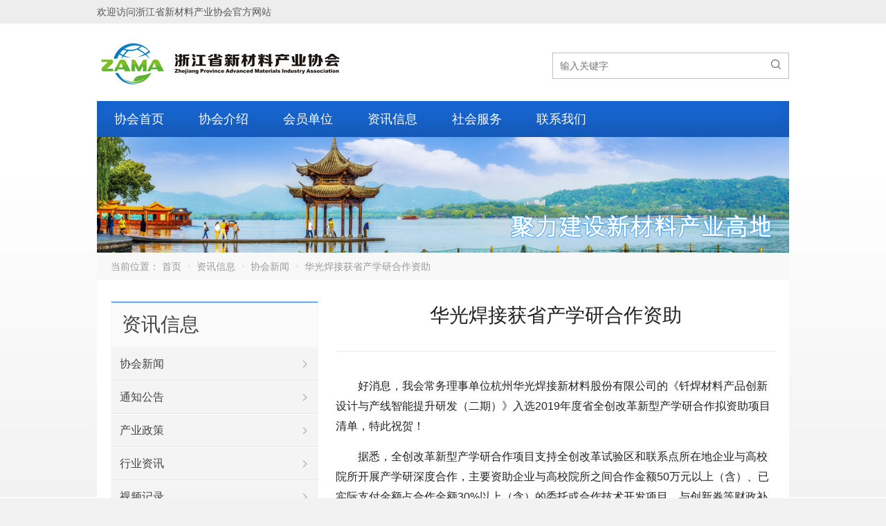

--- FILE ---
content_type: text/html; charset=UTF-8
request_url: https://www.xclcy.com/219.html
body_size: 8420
content:
<!DOCTYPE html>
<html lang="zh-Hans">
<head>
<meta charset="UTF-8" />
<meta name="viewport" content="width=device-width,initial-scale=1.0">
<title>华光焊接获省产学研合作资助  -  浙江省新材料产业协会</title>
<meta name="keywords" content="" />
<meta name="description" content="华光焊接获省产学研合作资助" />
<link rel="shortcut icon" href="https://www.xclcy.com/wp-content/uploads/2024/02/favicon-2.ico" />
<!--[if lt IE 9]>
<script type="text/javascript" src="https://www.xclcy.com/wp-content/themes/POPUnion/js/respond.js"></script>
<![endif]-->
<script type="text/javascript" src="https://www.xclcy.com/wp-content/themes/POPUnion/js/html5.js"></script>
<meta name='robots' content='max-image-preview:large' />
<link rel='dns-prefetch' href='//www.xclcy.com' />
<link rel="alternate" type="application/rss+xml" title="浙江省新材料产业协会 &raquo; 华光焊接获省产学研合作资助 评论 Feed" href="https://www.xclcy.com/219.html/feed" />
<link rel='stylesheet' id='wp-block-library-css' href='https://www.xclcy.com/wp-includes/css/dist/block-library/style.min.css?ver=6.4.7' type='text/css' media='all' />
<link rel='stylesheet' id='fontawesome-free-css' href='https://www.xclcy.com/wp-content/plugins/getwid/vendors/fontawesome-free/css/all.min.css?ver=5.5.0' type='text/css' media='all' />
<link rel='stylesheet' id='slick-css' href='https://www.xclcy.com/wp-content/plugins/getwid/vendors/slick/slick/slick.min.css?ver=1.9.0' type='text/css' media='all' />
<link rel='stylesheet' id='slick-theme-css' href='https://www.xclcy.com/wp-content/plugins/getwid/vendors/slick/slick/slick-theme.min.css?ver=1.9.0' type='text/css' media='all' />
<link rel='stylesheet' id='fancybox-css' href='https://www.xclcy.com/wp-content/plugins/getwid/vendors/fancybox/jquery.fancybox.min.css?ver=3.5.7' type='text/css' media='all' />
<link rel='stylesheet' id='getwid-blocks-css' href='https://www.xclcy.com/wp-content/plugins/getwid/assets/css/blocks.style.css?ver=2.0.5' type='text/css' media='all' />
<style id='classic-theme-styles-inline-css' type='text/css'>
/*! This file is auto-generated */
.wp-block-button__link{color:#fff;background-color:#32373c;border-radius:9999px;box-shadow:none;text-decoration:none;padding:calc(.667em + 2px) calc(1.333em + 2px);font-size:1.125em}.wp-block-file__button{background:#32373c;color:#fff;text-decoration:none}
</style>
<style id='global-styles-inline-css' type='text/css'>
body{--wp--preset--color--black: #000000;--wp--preset--color--cyan-bluish-gray: #abb8c3;--wp--preset--color--white: #ffffff;--wp--preset--color--pale-pink: #f78da7;--wp--preset--color--vivid-red: #cf2e2e;--wp--preset--color--luminous-vivid-orange: #ff6900;--wp--preset--color--luminous-vivid-amber: #fcb900;--wp--preset--color--light-green-cyan: #7bdcb5;--wp--preset--color--vivid-green-cyan: #00d084;--wp--preset--color--pale-cyan-blue: #8ed1fc;--wp--preset--color--vivid-cyan-blue: #0693e3;--wp--preset--color--vivid-purple: #9b51e0;--wp--preset--gradient--vivid-cyan-blue-to-vivid-purple: linear-gradient(135deg,rgba(6,147,227,1) 0%,rgb(155,81,224) 100%);--wp--preset--gradient--light-green-cyan-to-vivid-green-cyan: linear-gradient(135deg,rgb(122,220,180) 0%,rgb(0,208,130) 100%);--wp--preset--gradient--luminous-vivid-amber-to-luminous-vivid-orange: linear-gradient(135deg,rgba(252,185,0,1) 0%,rgba(255,105,0,1) 100%);--wp--preset--gradient--luminous-vivid-orange-to-vivid-red: linear-gradient(135deg,rgba(255,105,0,1) 0%,rgb(207,46,46) 100%);--wp--preset--gradient--very-light-gray-to-cyan-bluish-gray: linear-gradient(135deg,rgb(238,238,238) 0%,rgb(169,184,195) 100%);--wp--preset--gradient--cool-to-warm-spectrum: linear-gradient(135deg,rgb(74,234,220) 0%,rgb(151,120,209) 20%,rgb(207,42,186) 40%,rgb(238,44,130) 60%,rgb(251,105,98) 80%,rgb(254,248,76) 100%);--wp--preset--gradient--blush-light-purple: linear-gradient(135deg,rgb(255,206,236) 0%,rgb(152,150,240) 100%);--wp--preset--gradient--blush-bordeaux: linear-gradient(135deg,rgb(254,205,165) 0%,rgb(254,45,45) 50%,rgb(107,0,62) 100%);--wp--preset--gradient--luminous-dusk: linear-gradient(135deg,rgb(255,203,112) 0%,rgb(199,81,192) 50%,rgb(65,88,208) 100%);--wp--preset--gradient--pale-ocean: linear-gradient(135deg,rgb(255,245,203) 0%,rgb(182,227,212) 50%,rgb(51,167,181) 100%);--wp--preset--gradient--electric-grass: linear-gradient(135deg,rgb(202,248,128) 0%,rgb(113,206,126) 100%);--wp--preset--gradient--midnight: linear-gradient(135deg,rgb(2,3,129) 0%,rgb(40,116,252) 100%);--wp--preset--font-size--small: 13px;--wp--preset--font-size--medium: 20px;--wp--preset--font-size--large: 36px;--wp--preset--font-size--x-large: 42px;--wp--preset--spacing--20: 0.44rem;--wp--preset--spacing--30: 0.67rem;--wp--preset--spacing--40: 1rem;--wp--preset--spacing--50: 1.5rem;--wp--preset--spacing--60: 2.25rem;--wp--preset--spacing--70: 3.38rem;--wp--preset--spacing--80: 5.06rem;--wp--preset--shadow--natural: 6px 6px 9px rgba(0, 0, 0, 0.2);--wp--preset--shadow--deep: 12px 12px 50px rgba(0, 0, 0, 0.4);--wp--preset--shadow--sharp: 6px 6px 0px rgba(0, 0, 0, 0.2);--wp--preset--shadow--outlined: 6px 6px 0px -3px rgba(255, 255, 255, 1), 6px 6px rgba(0, 0, 0, 1);--wp--preset--shadow--crisp: 6px 6px 0px rgba(0, 0, 0, 1);}:where(.is-layout-flex){gap: 0.5em;}:where(.is-layout-grid){gap: 0.5em;}body .is-layout-flow > .alignleft{float: left;margin-inline-start: 0;margin-inline-end: 2em;}body .is-layout-flow > .alignright{float: right;margin-inline-start: 2em;margin-inline-end: 0;}body .is-layout-flow > .aligncenter{margin-left: auto !important;margin-right: auto !important;}body .is-layout-constrained > .alignleft{float: left;margin-inline-start: 0;margin-inline-end: 2em;}body .is-layout-constrained > .alignright{float: right;margin-inline-start: 2em;margin-inline-end: 0;}body .is-layout-constrained > .aligncenter{margin-left: auto !important;margin-right: auto !important;}body .is-layout-constrained > :where(:not(.alignleft):not(.alignright):not(.alignfull)){max-width: var(--wp--style--global--content-size);margin-left: auto !important;margin-right: auto !important;}body .is-layout-constrained > .alignwide{max-width: var(--wp--style--global--wide-size);}body .is-layout-flex{display: flex;}body .is-layout-flex{flex-wrap: wrap;align-items: center;}body .is-layout-flex > *{margin: 0;}body .is-layout-grid{display: grid;}body .is-layout-grid > *{margin: 0;}:where(.wp-block-columns.is-layout-flex){gap: 2em;}:where(.wp-block-columns.is-layout-grid){gap: 2em;}:where(.wp-block-post-template.is-layout-flex){gap: 1.25em;}:where(.wp-block-post-template.is-layout-grid){gap: 1.25em;}.has-black-color{color: var(--wp--preset--color--black) !important;}.has-cyan-bluish-gray-color{color: var(--wp--preset--color--cyan-bluish-gray) !important;}.has-white-color{color: var(--wp--preset--color--white) !important;}.has-pale-pink-color{color: var(--wp--preset--color--pale-pink) !important;}.has-vivid-red-color{color: var(--wp--preset--color--vivid-red) !important;}.has-luminous-vivid-orange-color{color: var(--wp--preset--color--luminous-vivid-orange) !important;}.has-luminous-vivid-amber-color{color: var(--wp--preset--color--luminous-vivid-amber) !important;}.has-light-green-cyan-color{color: var(--wp--preset--color--light-green-cyan) !important;}.has-vivid-green-cyan-color{color: var(--wp--preset--color--vivid-green-cyan) !important;}.has-pale-cyan-blue-color{color: var(--wp--preset--color--pale-cyan-blue) !important;}.has-vivid-cyan-blue-color{color: var(--wp--preset--color--vivid-cyan-blue) !important;}.has-vivid-purple-color{color: var(--wp--preset--color--vivid-purple) !important;}.has-black-background-color{background-color: var(--wp--preset--color--black) !important;}.has-cyan-bluish-gray-background-color{background-color: var(--wp--preset--color--cyan-bluish-gray) !important;}.has-white-background-color{background-color: var(--wp--preset--color--white) !important;}.has-pale-pink-background-color{background-color: var(--wp--preset--color--pale-pink) !important;}.has-vivid-red-background-color{background-color: var(--wp--preset--color--vivid-red) !important;}.has-luminous-vivid-orange-background-color{background-color: var(--wp--preset--color--luminous-vivid-orange) !important;}.has-luminous-vivid-amber-background-color{background-color: var(--wp--preset--color--luminous-vivid-amber) !important;}.has-light-green-cyan-background-color{background-color: var(--wp--preset--color--light-green-cyan) !important;}.has-vivid-green-cyan-background-color{background-color: var(--wp--preset--color--vivid-green-cyan) !important;}.has-pale-cyan-blue-background-color{background-color: var(--wp--preset--color--pale-cyan-blue) !important;}.has-vivid-cyan-blue-background-color{background-color: var(--wp--preset--color--vivid-cyan-blue) !important;}.has-vivid-purple-background-color{background-color: var(--wp--preset--color--vivid-purple) !important;}.has-black-border-color{border-color: var(--wp--preset--color--black) !important;}.has-cyan-bluish-gray-border-color{border-color: var(--wp--preset--color--cyan-bluish-gray) !important;}.has-white-border-color{border-color: var(--wp--preset--color--white) !important;}.has-pale-pink-border-color{border-color: var(--wp--preset--color--pale-pink) !important;}.has-vivid-red-border-color{border-color: var(--wp--preset--color--vivid-red) !important;}.has-luminous-vivid-orange-border-color{border-color: var(--wp--preset--color--luminous-vivid-orange) !important;}.has-luminous-vivid-amber-border-color{border-color: var(--wp--preset--color--luminous-vivid-amber) !important;}.has-light-green-cyan-border-color{border-color: var(--wp--preset--color--light-green-cyan) !important;}.has-vivid-green-cyan-border-color{border-color: var(--wp--preset--color--vivid-green-cyan) !important;}.has-pale-cyan-blue-border-color{border-color: var(--wp--preset--color--pale-cyan-blue) !important;}.has-vivid-cyan-blue-border-color{border-color: var(--wp--preset--color--vivid-cyan-blue) !important;}.has-vivid-purple-border-color{border-color: var(--wp--preset--color--vivid-purple) !important;}.has-vivid-cyan-blue-to-vivid-purple-gradient-background{background: var(--wp--preset--gradient--vivid-cyan-blue-to-vivid-purple) !important;}.has-light-green-cyan-to-vivid-green-cyan-gradient-background{background: var(--wp--preset--gradient--light-green-cyan-to-vivid-green-cyan) !important;}.has-luminous-vivid-amber-to-luminous-vivid-orange-gradient-background{background: var(--wp--preset--gradient--luminous-vivid-amber-to-luminous-vivid-orange) !important;}.has-luminous-vivid-orange-to-vivid-red-gradient-background{background: var(--wp--preset--gradient--luminous-vivid-orange-to-vivid-red) !important;}.has-very-light-gray-to-cyan-bluish-gray-gradient-background{background: var(--wp--preset--gradient--very-light-gray-to-cyan-bluish-gray) !important;}.has-cool-to-warm-spectrum-gradient-background{background: var(--wp--preset--gradient--cool-to-warm-spectrum) !important;}.has-blush-light-purple-gradient-background{background: var(--wp--preset--gradient--blush-light-purple) !important;}.has-blush-bordeaux-gradient-background{background: var(--wp--preset--gradient--blush-bordeaux) !important;}.has-luminous-dusk-gradient-background{background: var(--wp--preset--gradient--luminous-dusk) !important;}.has-pale-ocean-gradient-background{background: var(--wp--preset--gradient--pale-ocean) !important;}.has-electric-grass-gradient-background{background: var(--wp--preset--gradient--electric-grass) !important;}.has-midnight-gradient-background{background: var(--wp--preset--gradient--midnight) !important;}.has-small-font-size{font-size: var(--wp--preset--font-size--small) !important;}.has-medium-font-size{font-size: var(--wp--preset--font-size--medium) !important;}.has-large-font-size{font-size: var(--wp--preset--font-size--large) !important;}.has-x-large-font-size{font-size: var(--wp--preset--font-size--x-large) !important;}
.wp-block-navigation a:where(:not(.wp-element-button)){color: inherit;}
:where(.wp-block-post-template.is-layout-flex){gap: 1.25em;}:where(.wp-block-post-template.is-layout-grid){gap: 1.25em;}
:where(.wp-block-columns.is-layout-flex){gap: 2em;}:where(.wp-block-columns.is-layout-grid){gap: 2em;}
.wp-block-pullquote{font-size: 1.5em;line-height: 1.6;}
</style>
<link rel='stylesheet' id='wpyou-style-css' href='https://www.xclcy.com/wp-content/themes/POPUnion/style.css?ver=6.4.7' type='text/css' media='all' />
<link rel='stylesheet' id='swiper-css' href='https://www.xclcy.com/wp-content/themes/POPUnion/css/swiper.min.css?ver=6.4.7' type='text/css' media='all' />
<script type="text/javascript" src="https://www.xclcy.com/wp-includes/js/jquery/jquery.min.js?ver=3.7.1" id="jquery-core-js"></script>
<script type="text/javascript" src="https://www.xclcy.com/wp-includes/js/jquery/jquery-migrate.min.js?ver=3.4.1" id="jquery-migrate-js"></script>
<script type="text/javascript" src="https://www.xclcy.com/wp-content/themes/POPUnion/js/swiper.jquery.min.js?ver=6.4.7" id="swiper-js"></script>
<script type="text/javascript" src="https://www.xclcy.com/wp-content/themes/POPUnion/js/wpyou.js?ver=6.4.7" id="wpyou-script-js"></script>
<script type="text/javascript" src="https://www.xclcy.com/wp-content/themes/POPUnion/js/zh-tw.js?ver=6.4.7" id="zh-tw-js"></script>
<script type="text/javascript" src="https://www.xclcy.com/wp-content/themes/POPUnion/js/jquery.qrcode.min.js?ver=6.4.7" id="qrcode-js"></script>
<link rel="https://api.w.org/" href="https://www.xclcy.com/wp-json/" /><link rel="alternate" type="application/json" href="https://www.xclcy.com/wp-json/wp/v2/posts/219" /><link rel="EditURI" type="application/rsd+xml" title="RSD" href="https://www.xclcy.com/xmlrpc.php?rsd" />
<meta name="generator" content="WordPress 6.4.7" />
<link rel="canonical" href="https://www.xclcy.com/219.html" />
<link rel='shortlink' href='https://www.xclcy.com/?p=219' />
<link rel="alternate" type="application/json+oembed" href="https://www.xclcy.com/wp-json/oembed/1.0/embed?url=https%3A%2F%2Fwww.xclcy.com%2F219.html" />
<link rel="alternate" type="text/xml+oembed" href="https://www.xclcy.com/wp-json/oembed/1.0/embed?url=https%3A%2F%2Fwww.xclcy.com%2F219.html&#038;format=xml" />
<style type="text/css" id="custom-background-css">
body.custom-background { background-image: url("https://www.xclcy.com/wp-content/uploads/2024/04/bg.jpg"); background-position: left top; background-size: cover; background-repeat: no-repeat; background-attachment: fixed; }
</style>
	</head>
<body class="custom-background">
<!-- Topbar begin -->
<section class="topbar"><div class="inner">
		<div class="topbar-lt">
    	欢迎访问浙江省新材料产业协会官方网站    </div>
    	</div></section>
<!-- Topbar end -->
<!-- Header begin -->
<header class="header"><div class="inner">
    <!-- Logo begin -->
	        <div class="logo fadeInLeft wow"><a href="https://www.xclcy.com/" rel="首页"><img src="https://www.xclcy.com/wp-content/uploads/2024/02/logo-3.jpg" alt="浙江省新材料产业协会"></a></div>
        <!-- Logo end -->
    <div id="mobile-nav">
        <a id="mobile-menu"><i class="iconfont">&#xe897;</i>菜单</a>
        <a id="mobile-so"><i class="iconfont">&#xe625;</i>搜索</a>
    </div>
    <div id="so-box">
        <a id="btn-so"></a>
        <div id="search-box">
        <form method="get" id="searchform" action="https://www.xclcy.com/">
           <input type="text" placeholder="输入关键字" name="s" id="ls" class="searchInput" x-webkit-speech />
           <button type="submit" id="searchsubmit" title="搜索"><i class="iconfont">&#xe625;</i></button>
        </form>
        </div>
    </div>
    </div>
</header>
<!-- Header end -->
<!-- MainMenu begin -->
<nav class="inner main-menu"><ul id="menu-popunion" class="navi"><li id="menu-item-3379" class="menu-item menu-item-type-custom menu-item-object-custom menu-item-home menu-item-3379"><a href="https://www.xclcy.com/">协会首页</a></li>
<li id="menu-item-4335" class="menu-item menu-item-type-custom menu-item-object-custom menu-item-has-children menu-item-4335"><a href="#">协会介绍</a>
<ul class="sub-menu">
	<li id="menu-item-4090" class="menu-item menu-item-type-post_type menu-item-object-page menu-item-4090"><a href="https://www.xclcy.com/about">协会简介</a></li>
	<li id="menu-item-3388" class="menu-item menu-item-type-post_type menu-item-object-page menu-item-3388"><a href="https://www.xclcy.com/zuzhi">组织结构</a></li>
	<li id="menu-item-3372" class="menu-item menu-item-type-taxonomy menu-item-object-category menu-item-3372"><a href="https://www.xclcy.com/category/leader">协会领导</a></li>
	<li id="menu-item-7360" class="menu-item menu-item-type-taxonomy menu-item-object-category menu-item-7360"><a href="https://www.xclcy.com/category/zixun2">战略咨询委员会</a></li>
	<li id="menu-item-3371" class="menu-item menu-item-type-taxonomy menu-item-object-category menu-item-3371"><a href="https://www.xclcy.com/category/zhuanjia">专家智库</a></li>
	<li id="menu-item-4211" class="menu-item menu-item-type-post_type menu-item-object-page menu-item-4211"><a href="https://www.xclcy.com/big">协会大事记</a></li>
</ul>
</li>
<li id="menu-item-4333" class="menu-item menu-item-type-custom menu-item-object-custom menu-item-has-children menu-item-4333"><a href="#">会员单位</a>
<ul class="sub-menu">
	<li id="menu-item-3369" class="menu-item menu-item-type-taxonomy menu-item-object-category menu-item-3369"><a href="https://www.xclcy.com/category/member/vip">理事长单位</a></li>
	<li id="menu-item-3366" class="menu-item menu-item-type-taxonomy menu-item-object-category menu-item-3366"><a href="https://www.xclcy.com/category/member/fudanwei">副理事长单位</a></li>
	<li id="menu-item-3368" class="menu-item menu-item-type-taxonomy menu-item-object-category menu-item-3368"><a href="https://www.xclcy.com/category/member/lishi">理事单位</a></li>
</ul>
</li>
<li id="menu-item-4332" class="menu-item menu-item-type-custom menu-item-object-custom menu-item-has-children menu-item-4332"><a href="#">资讯信息</a>
<ul class="sub-menu">
	<li id="menu-item-3375" class="menu-item menu-item-type-taxonomy menu-item-object-category current-post-ancestor current-menu-parent current-post-parent menu-item-3375"><a href="https://www.xclcy.com/category/info/news">协会新闻</a></li>
	<li id="menu-item-3378" class="menu-item menu-item-type-taxonomy menu-item-object-category menu-item-3378"><a href="https://www.xclcy.com/category/info/tzgg">通知公告</a></li>
	<li id="menu-item-3374" class="menu-item menu-item-type-taxonomy menu-item-object-category menu-item-3374"><a href="https://www.xclcy.com/category/info/yxdt">产业政策</a></li>
	<li id="menu-item-3376" class="menu-item menu-item-type-taxonomy menu-item-object-category menu-item-3376"><a href="https://www.xclcy.com/category/info/mtjj">行业资讯</a></li>
	<li id="menu-item-3377" class="menu-item menu-item-type-taxonomy menu-item-object-category menu-item-3377"><a href="https://www.xclcy.com/category/info/video">视频记录</a></li>
</ul>
</li>
<li id="menu-item-4334" class="menu-item menu-item-type-custom menu-item-object-custom menu-item-has-children menu-item-4334"><a href="#">社会服务</a>
<ul class="sub-menu">
	<li id="menu-item-3384" class="menu-item menu-item-type-post_type menu-item-object-page menu-item-3384"><a href="https://www.xclcy.com/services/jiance">检验检测</a></li>
	<li id="menu-item-3381" class="menu-item menu-item-type-post_type menu-item-object-page menu-item-3381"><a href="https://www.xclcy.com/services/chanxue">产学研合作</a></li>
	<li id="menu-item-3383" class="menu-item menu-item-type-post_type menu-item-object-page menu-item-3383"><a href="https://www.xclcy.com/services/jianding">成果鉴定</a></li>
	<li id="menu-item-3382" class="menu-item menu-item-type-post_type menu-item-object-page menu-item-3382"><a href="https://www.xclcy.com/services/peixun">培训服务</a></li>
	<li id="menu-item-3385" class="menu-item menu-item-type-post_type menu-item-object-page menu-item-3385"><a href="https://www.xclcy.com/services/renzheng">认证服务</a></li>
</ul>
</li>
<li id="menu-item-3386" class="menu-item menu-item-type-post_type menu-item-object-page menu-item-3386"><a href="https://www.xclcy.com/contact">联系我们</a></li>
</ul></nav>
<!-- MainMenu end -->
    <!-- Banner begin -->
    <div class="inner banner">
    		<img src="https://www.xclcy.com/wp-content/uploads/2024/03/default-banner01.jpg" alt="协会新闻" />
		</div>    <!-- Banner end -->
    <!-- CurrentPage begin -->
	<div class="inner breadcrumb">当前位置： <a id="hp" href="https://www.xclcy.com">首页</a> <i>&nbsp;</i><a href="https://www.xclcy.com/category/info">资讯信息</a> <i>&nbsp;</i><a href="https://www.xclcy.com/category/info/news">协会新闻</a> <i>&nbsp;</i><span class="current">华光焊接获省产学研合作资助</span></div>	<!-- CurrentPage end -->
<!-- Container begin -->
<div class="inner container container-lt">    <!-- Content Begin-->
    <div class="column-fluid"><div class="content">
        <!-- Post begin -->
		                        <article class="post">
                <h1 class="post-title">华光焊接获省产学研合作资助</h1>
                <div class="postmeta">
                   
                </div>
                <div class="entry">
					<div class="entry-content font-mid"><p>好消息，我会常务理事单位杭州华光焊接新材料股份有限公司的《钎焊材料产品创新设计与产线智能提升研发（二期）》入选2019年度省全创改革新型产学研合作拟资助项目清单，特此祝贺！</p>
<p>据悉，全创改革新型产学研合作项目支持全创改革试验区和联系点所在地企业与高校院所开展产学研深度合作，主要资助企业与高校院所之间合作金额50万元以上（含）、已实际支付金额占合作金额30%以上（含）的委托或合作技术开发项目，与创新券等财政补助不得重复资助。目前在杭州市、嘉兴市、新昌县、长兴县、滨江区、余杭区等全面创新改革试验区和绍兴市、瑞安市等全面创新改革联系点组织实施新型产学研合作项目。</p>
<p>杭州华光焊接新材料股份有限公司，创办于1995年，现有员工500多名，专业研发生产特种功能焊接材料的国家高新技术企业，主营产品是铜基钎料、银钎料等高性能钎焊材料。华光焊接新材是首批国家重点支持领域的高新技术企业，国家火炬计划重点高新技术企业，拥有浙江省重点企业研究院、省级研发中心、省级企业技术中心、省级博士后科研工作站，是我国钎焊材料行业的领军企业。</p>
<p>公示时间2019年10月29日至11月5日。</p>
<p>联系方式：</p>
<p>省科技厅法规处    王渭忠   0571-87055843</p>
<p>省科技厅机关纪委  段文斐   0571-87056409</p>
<p>邮编：310006</p>
<p>地址：杭州市环城西路33号</p>
<p>（来源：省科技厅）</p>
</div>
					                </div>
        		<!-- Share begin -->
        		<script type="text/javascript">
	//Qrcode
	jQuery(document).ready(function($) {
	"use strict";
		$('#qrcode').qrcode({
			width:240,
			height:240,
			text:"https://www.xclcy.com/219.html"
		});
		
		$('.share-weixin').hover( function(){
			$('#qrcode-box').slideToggle("fast");
		});
		//$('.share-weixin').hover(function(){
//			$('#qrcode').animate({'bottom':'40px','opacity':'1'},200).show();
//		});
	});
</script>
<div class="ctrl-box">
   	<div id="qrcode-box"><div id="qrcode"></div><span>微信“扫一扫”分享至朋友圈</span></div>
    <div class="share">
		<span class="share-title">分享：</span>
		<div class="share-item">
			<a class="share-weixin" title="分享到微信"><i class="iconfont">&#xe608;</i></a>
			<a class="share-weibo" href="http://v.t.sina.com.cn/share/share.php?url=https://www.xclcy.com/219.html&amp;title=华光焊接获省产学研合作资助&amp;pic=https://www.xclcy.com/wp-content/themes/POPUnion/images/no-thumbnail.jpg" target="_blank" title="分享到新浪微博"><i class="iconfont">&#xe619;</i></a>
			<a class="share-qq" href="http://connect.qq.com/widget/shareqq/index.html?url=https://www.xclcy.com/219.html&amp;title=华光焊接获省产学研合作资助&amp;pics=https://www.xclcy.com/wp-content/themes/POPUnion/images/no-thumbnail.jpg" target="_blank" title="分享到QQ好友"><i class="iconfont">&#xe71a;</i></a>
			<a class="share-qqzone" href="http://sns.qzone.qq.com/cgi-bin/qzshare/cgi_qzshare_onekey?url=https://www.xclcy.com/219.html&title=华光焊接获省产学研合作资助&pics=https://www.xclcy.com/wp-content/themes/POPUnion/images/no-thumbnail.jpg" target="_blank" title="分享到QQ空间"><i class="iconfont">&#xe62e;</i></a>
		</div>
					<div class="bdsharebuttonbox"><a href="#" class="bds_more" data-cmd="more"></a></div>
<script>window._bd_share_config={"common":{"bdSnsKey":{},"bdText":"","bdMini":"2","bdMiniList":false,"bdPic":"","bdStyle":"0","bdSize":"24"},"share":{}};with(document)0[(getElementsByTagName('head')[0]||body).appendChild(createElement('script')).src='https://www.xclcy.com/wp-content/themes/POPUnion/js/share-baidu.js?cdnversion='+~(-new Date()/36e5)];</script>
			</div>
	<div class="tool-box">
		<a href="javascript:window.print()" class="print"><i class="iconfont">&#xe60b;</i> <span>打印本页</span></a>
		<a href="javascript:void()" onclick="copyLink('https://www.xclcy.com/219.html'); return false;" class="copylink"><i class="iconfont">&#xe624;</i> <span>复制链接</span></a>
	</div>
</div>               	                <!-- Share end -->
                <div class="clearfix"></div>
             
                <!-- Related begin -->
                <div class="related">
				<h2>相关文章</h2>
                	<ul class="post-list">
                        <li><a href="https://www.xclcy.com/7682.html">【会员新闻】近期会员动态（1.13）</a></li>
                                    <li><a href="https://www.xclcy.com/7672.html">【会员新闻】近期会员动态（1.12）</a></li>
                                    <li><a href="https://www.xclcy.com/7657.html">【会员新闻】近期会员动态（1.9）</a></li>
                                    <li><a href="https://www.xclcy.com/7647.html">【会员新闻】近期会员动态（1.8）</a></li>
                                    <li><a href="https://www.xclcy.com/7638.html">【会员新闻】近期会员动态（1.7）</a></li>
                                    <li><a href="https://www.xclcy.com/7626.html">【会员新闻】近期会员动态（1.6）</a></li>
                                    <li><a href="https://www.xclcy.com/7615.html">【会员新闻】近期会员动态（1.5）</a></li>
                                    <li><a href="https://www.xclcy.com/7604.html">【会员新闻】近期会员动态（1.4）</a></li>
                    </ul>
                    </div>
                <!-- Related end -->
            </article>
                            <!-- Post end -->
        <div class="clearfix"></div>
        <div class="postComment">
<!-- Add Comment begin -->
<div id="respond">
	<h3 id="addcomment">在线留言</h3>
    <div class="clearfix"></div>
	<div id="cancel-comment-reply"><a rel="nofollow" id="cancel-comment-reply-link" href="/219.html#respond" style="display:none;">取消回复</a></div>
<p>你必须 <a href="https://www.xclcy.com/wp-login.php?redirect_to=https%3A%2F%2Fwww.xclcy.com%2F219.html">登录后</a> 才能留言！</p>
</div>
<!-- Add Comment end -->

	<!-- Commentlist begin -->
	
				<!-- If comments are open, but there are no comments. -->
		 		<!-- Commentlist end -->

</div>
    </div></div>
    <!-- Content end-->
    <!-- Sidebar Begin-->
    <aside class="sidebar">
    <!-- Widgets begin -->
    <ul>
    	
    	<li id="nav_menu-10" class="widget widget_nav_menu"><h3><span>资讯信息</span></h3><div class="menu-menu_news-container"><ul id="menu-menu_news" class="menu"><li id="menu-item-4300" class="menu-item menu-item-type-taxonomy menu-item-object-category current-post-ancestor current-menu-parent current-post-parent menu-item-4300"><a href="https://www.xclcy.com/category/info/news">协会新闻</a></li>
<li id="menu-item-4301" class="menu-item menu-item-type-taxonomy menu-item-object-category menu-item-4301"><a href="https://www.xclcy.com/category/info/tzgg">通知公告</a></li>
<li id="menu-item-4302" class="menu-item menu-item-type-taxonomy menu-item-object-category menu-item-4302"><a href="https://www.xclcy.com/category/info/yxdt">产业政策</a></li>
<li id="menu-item-4303" class="menu-item menu-item-type-taxonomy menu-item-object-category menu-item-4303"><a href="https://www.xclcy.com/category/info/mtjj">行业资讯</a></li>
<li id="menu-item-4304" class="menu-item menu-item-type-taxonomy menu-item-object-category menu-item-4304"><a href="https://www.xclcy.com/category/info/video">视频记录</a></li>
</ul></div></li>
    </ul>
    <!-- Widgets end -->
</aside>
    <!-- Sidebar end-->
	<!-- Footbar begin -->
    <div class="footbar">
	<div id="text-26" class="widget-column widget_text"><h3>关于协会</h3>			<div class="textwidget"><p><a href="/about/">协会简介</a></p>
<p><a href="/zuzhi/">组织结构</a></p>
<p><a href="/category/intro/leader/">协会领导</a></p>
<p><a href="/category/intro/zhuanjia/">专家智库</a></p>
<p><a href="/big/">大事记</a></p>
</div>
		</div><div id="text-27" class="widget-column widget_text"><h3>会员单位</h3>			<div class="textwidget"><p><a href="/category/member/vip/">理事长单位</a></p>
<p><a href="/category/member/fudanwei/">副理事长单位</a></p>
<p><a href="/category/member/changwu/">常务理事单位</a></p>
<p><a href="http://xclcy.julieidea.com/#">理事单位</a></p>
</div>
		</div><div id="text-28" class="widget-column widget_text"><h3>资讯信息</h3>			<div class="textwidget"><p><a href="/category/info/news/">协会新闻</a></p>
<p><a href="/category/info/tzgg/">通知公告</a></p>
<p><a href="/category/info/yxdt/">产业政策</a></p>
<p><a href="/category/info/mtjj/">行业资讯</a></p>
<p><a href="/category/info/video/">视频记录</a></p>
</div>
		</div><div id="text-29" class="widget-column widget_text"><h3>社会服务</h3>			<div class="textwidget"><p><a href="/services/jiance/">检测检验</a></p>
<p><a href="/services/chanxue/">产学研合作</a></p>
<p><a href="/services/jianding/">成果鉴定</a></p>
<p><a href="/services/renzheng/">认证服务</a></p>
<p><a href="/services/peixun/">培训服务</a></p>
</div>
		</div><div id="text-30" class="widget-column widget_text"><h3>微信公众号</h3>			<div class="textwidget"><p><img loading="lazy" decoding="async" class="alignnone size-full wp-image-3395" src="https://www.xclcy.com/wp-content/uploads/2024/03/erweima.png" alt="微信公众号" width="142" height="142" /></p>
</div>
		</div>    </div>
	<!-- Footbar end -->
					</div>
<!-- Container end -->
<!-- Footer begin -->
<footer class="inner footer"><div class="foot-inner">
	<p>Copyright © 2025 浙江省新材料产业协会   网站备案号：<a href="https://beian.miit.gov.cn/#/Integrated/index" target="_blank" rel="noopener">浙ICP备2021040313号-1</a></p>
</div></footer>
<!-- Footer end -->
<script type="text/javascript" id="getwid-blocks-frontend-js-js-extra">
/* <![CDATA[ */
var Getwid = {"settings":[],"ajax_url":"https:\/\/www.xclcy.com\/wp-admin\/admin-ajax.php","isRTL":"","nonces":{"contact_form":"5370303b97"}};
/* ]]> */
</script>
<script type="text/javascript" src="https://www.xclcy.com/wp-content/plugins/getwid/assets/js/frontend.blocks.js?ver=2.0.5" id="getwid-blocks-frontend-js-js"></script>
<script type="text/javascript" src="https://www.xclcy.com/wp-content/plugins/getwid/vendors/fancybox/jquery.fancybox.min.js?ver=3.5.7" id="fancybox-js"></script>
<script type="text/javascript" src="https://www.xclcy.com/wp-includes/js/comment-reply.min.js?ver=6.4.7" id="comment-reply-js" async="async" data-wp-strategy="async"></script>
</body>
</html>

--- FILE ---
content_type: text/css
request_url: https://www.xclcy.com/wp-content/themes/POPUnion/style.css?ver=6.4.7
body_size: 17149
content:
/*
Theme Name: POPUnion
Theme URI: http://www.wpyou.com/
Description: 本高级WordPress企业主题设计开发由: <a href="http://www.wpyou.com/">WPYOU</a>.
Version: 5.6
Author: WPYOU.com
Author URI: http://www.wpyou.com/
Copyright: (c) WPYOU
*/
/* IconFont */
@font-face {font-family: 'iconfont';
    src: url('font/iconfont.eot'); /* IE9*/
    src: url('font/iconfont.eot?#iefix') format('embedded-opentype'), /* IE6-IE8 */
    url('font/iconfont.woff') format('woff'), /* chrome、firefox */
    url('font/iconfont.ttf') format('truetype'), /* chrome、firefox、opera、Safari, Android, iOS 4.2+*/
    url('font/iconfont.svg#iconfont') format('svg'); /* iOS 4.1- */
}
.iconfont{ font-family:"iconfont" !important; font-size:16px; font-style:normal; -webkit-font-smoothing:antialiased; -webkit-text-stroke-width:0.2px; -moz-osx-font-smoothing:grayscale;}
/* Reset */
article,aside,details,figcaption,figure,footer,header,hgroup,main,nav,section,summary{display:block;}
audio,canvas,video{display: inline-block;}
audio:not([controls]){display: none;height:0;}
[hidden],template{display: none;}
html{-ms-text-size-adjust:100%;-webkit-text-size-adjust:100%;}
a{background: transparent;}
a:focus{outline: thin dotted;}
a:active,a:hover{outline:0;}
abbr[title]{border-bottom:1px dotted;}
b,strong{font-weight:bold;}
dfn{font-style: italic;}
hr{-moz-box-sizing:content-box;box-sizing:content-box;height:0;}
mark{background:#ff0;color:#000;}
code,kbd,pre,samp{font-family: monospace,serif;font-size:1em;}
pre{white-space: pre-wrap;}
q{quotes: "\201C" "\201D" "\2018" "\2019";}
small{font-size:80%;}
sub,sup{font-size:75%;line-height:0;position: relative;vertical-align:baseline;}
sup{top: -0.5em;}
sub{bottom: -0.25em;}
img{max-width:100%; border:0; vertical-align:middle;}
svg:not(:root){overflow: hidden;}
figure{margin:0;}
fieldset{border:1px solid #c0c0c0;margin:0 2px;padding:0.35em 0.625em 0.75em;}
legend{border:0;padding:0;}
button,input,select,textarea{font-family: inherit;font-size:100%;margin:0;}
button,input{line-height: normal;}
button,select{text-transform: none;}
button,html input[type="button"],input[type="reset"],input[type="submit"]{-webkit-appearance:button;cursor:pointer;}
button[disabled],html input[disabled]{cursor:default;}
input[type="text"]:hover,input[type="text"]:focus,input[type="text"]:active{border:1px solid #ccc;outline:none;}  
input[type="checkbox"],input[type="radio"]{box-sizing:border-box;padding:0;}
input[type="search"]{-webkit-appearance: textfield;-moz-box-sizing:content-box;-webkit-box-sizing:content-box;box-sizing:content-box;}
input[type="search"]::-webkit-search-cancel-button,input[type="search"]::-webkit-search-decoration{-webkit-appearance: none;}
button::-moz-focus-inner,input::-moz-focus-inner{border:0;padding:0;}
textarea{overflow:auto;vertical-align: top;}
table{border-collapse:collapse;border-spacing:0;}
body,div,ol,ul,li,h1,h2,h3,h4,h5,h6,p,span,th,td,dl,dd,form,fieldset,legend,input,textarea,select{margin:0 auto;padding:0;border:0;}

/* Global */
body{ color:#202020; background:#f2f2f2 url(images/bg.jpg) no-repeat center 0; font:14px/28px "Microsoft YaHei","Arial Narrow",Arial,Verdana,Tahoma,Sans-Serif; -webkit-text-size-adjust:100% !important;/* iOS禁止微信调整字体大小 */}
ul,ol,li{list-style:none;}
table,td,th,input{ font-size:14px;}
h1,h2,h3,h4,h5,h6{font-weight:normal;}
h1{font-size:28px;}
h2{font-size:18px;}
h3{font-size:16px;}
h4{font-size:14px;}
h5,h6 {font-size:12px;}

.inner{ overflow:hidden;}
.clearfix{clear:both;font-size:1px;width:1px;height:0;visibility:hidden;margin-top:0px!important;*margin-top:-1px;line-height:0}
.radius{ border-radius:3px; -moz-border-radius:3px; -webkit-border-radius:3px;}
.opacity{ opacity:0.5; filter:"alpha(opacity=50)"; filter:alpha(opacity=50);}

a:link, a:visited{ color:#202020; outline:0; text-decoration:none;}
a:hover{ color:#1764CE; text-decoration:underline;}

/* TopBar */
.topbar{ height:34px; line-height:34px; color:#555; background-color:rgba(0,0,0,0.07);}
.topbar .inner{ overflow:visible;}
.topbar a:link, .topbar a:visited{ color:#555;}
.topbar a:hover{ color:#1764CE;}

.topbar-lt{ float:left;}
.topbar-rt{ float:right;}
.topbar-rt .spacer{ padding:0 10px; opacity:0.8;}
.subnav{ float:right;}
.subnav a{ padding:0 5px;}
#cur-time{ margin-right:30px; display:inline-block;}
.social{ float:right; margin-top:4px; position:relative;}
.social a{ margin-left:4px; width:24px; height:24px; text-indent:-9999px; display:inline-block; background:url(images/icon-sns.gif) no-repeat 0 0; cursor:pointer;}
.social a:hover{ filter:alpha(opacity=100); -moz-opacity:1; opacity:1;}
.social a#s_tsina{ background-position:0 0;}
.social a#s_tqq{ background-position:0 -31px;}
.social a#s_qq{ background-position:0 -123px;}
.social a#s_weixin{ background-position:0 -62px;}
.social #weixin{ padding:6px; text-align:center; background:#fff; min-width:140px; display:none; position:absolute; right:0; top:32px; z-index:99; -moz-box-shadow:0 3px 8px rgba(0,0,0,0.2); -webkit-box-shadow:0 3px 8px rgba(0,0,0,0.2); box-shadow:0 3px 8px rgba(0,0,0,0.2);}
.social #weixin img{ display:block;}

/* Header */
.header{ padding:20px 0; clear:both; *position:relative; *z-index:1;}
.logo{ float:left; margin-right:30px; line-height:60px;}

#mid-box, #so-box{ float:right;}
#so-box{ margin-top:22px; margin-left:50px; position:relative;}

#mid-box{ line-height:80px;}
#mid-box div{ float:right; margin-right:20px; text-align:center;}
#mid-box div img{ display:inline-block;}
#mid-box div i, #mid-box div p{ font-style:normal; display:block;}

#search-box{ float:right;}
#search-box #searchform{ overflow:hidden; position:relative;}
#search-box #searchform #ls{ padding:10px; width:320px; border:1px solid; border-color:rgba(0,0,0,0.25); color:#666; background:rgba(255,255,255,0.5);}
#search-box #searchform #searchsubmit{ padding:9px 0; width:38px; border:none; background:none; cursor:pointer; position:absolute; right:0; top:0;}
#search-box #searchform #ls:hover, #search-box #searchform:hover #ls{ border-color:rgba(0,0,0,0.45);}
#search-box #searchform #searchsubmit .iconfont{ font-size:16px; color:#666;}

/* MainMenu */
.main-menu{ margin:0 auto; height:52px; line-height:52px; color:#fff; position:relative; overflow:visible; background:#1764CE; -webkit-box-shadow:0 -20px 20px rgba(0,0,0,.1) inset; -moz-box-shadow:0 -20px 20px rgba(0,0,0,.1) inset; box-shadow:0 -20px 20px rgba(0,0,0,.1) inset;}
.main-menu .inner{ overflow:visible;}
#mobile-nav{ display:none;}
.navi{ position:relative; z-index:9999;}
.navi li{ float:left; font-size:18px; text-transform:capitalize; white-space:nowrap; position:relative;}
.navi li.menu-item-home, .navi li.nb{ background:none;}
.navi li a, .navi li a:link, .navi li a:visited{ padding:0 25px; color:#fff; display:block;}
.navi li a:hover{ color:#fff; background:#1764CE; text-decoration:none;}
.navi li.current-menu-item a:link, .navi li.current-menu-item a:visited, .navi li.current-post-parent a, .navi li.current-post-ancestor a, .navi li:hover a{ color:#fff; background-color:rgba(0,0,0,0.1);}

.navi li ul{ position:absolute; top:52px; left:0; z-index:9999; padding:0; width:122px; -moz-box-shadow:0 3px 8px rgba(0,0,0,0.2); -webkit-box-shadow:0 3px 8px rgba(0,0,0,0.2); box-shadow:0 3px 8px rgba(0,0,0,0.2); display:none;}
.navi li ul li{ float:none; padding:0; font-size:14px; line-height:42px; border:none; border-bottom:1px solid #f8f8f8; background:#fff;}

.navi li ul li a:link, .navi li ul li a:visited{ padding:0 5px; height:42px; text-align:center; color:#444;}
.navi li.current-menu-item ul li a:link, .navi li.current-menu-item ul li a:visited, .navi li.current-menu-item ul li a:hover, .navi li.current-post-parent ul li a, .navi li.current-post-ancestor ul li a, .navi li.current-menu-parent ul li a, .navi li.current-category-ancestor ul li a/*, .navi li:hover ul li a*/{ color:#444; background:none;}
.navi li ul li.menu-item-has-children a{ padding:0 25px; height:38px; color:#444;}
.navi li ul li a:hover, .navi li.current-menu-item ul li a:hover, .navi li.current-post-ancestor ul li a:hover, .navi li.current-menu-parent ul li a:hover, .navi li.current-category-ancestor ul li a:hover, .navi li:hover ul li a:hover{ color:#1764CE; background:#f8f8f8;}

.navi li:hover a{ color:#fff; background-color:rgba(0,0,0,0.15);}
.navi li:hover ul li a{ background:none;}
.navi li:hover ul li.menu-item-has-children a{}
.navi li.current-menu-parent ul li.current-menu-item a{ color:#1764CE; background-color:#f8f8f8;}

.navi li ul li ul{ top:0; left:122px; padding:0; width:160px; background:none;}
.navi li ul li.menu-item-has-children:hover a{ color:#1764CE; background:#f8f8f8;}
.navi li ul li.menu-item-has-children:hover ul li a{ color:#333; background:#fff;}
.navi li ul li.menu-item-has-children:hover ul li a:hover{ color:#1764CE; background-color:#f8f8f8;}
.navi li:hover ul li.menu-item-has-children ul li a{ background:none;}

/* Toutiao */
.featured-post{ padding:25px 20px 0; line-height:1.5; text-align:center; background:#fff; box-sizing:border-box; clear:both;}
.featured-post h2{ margin-bottom:10px; font-size:34px; font-weight:bold;}
.featured-post .headline-tags{ font-size:16px;}
.featured-post .headline-tags a{ margin:0 5px; color:#666;}
.featured-post .headline-tags a:hover{ color:#1764CE;}

/* Slideshow */
.slideshow-swiper-container{ padding:15px 0 0; background:#fff; overflow:hidden; position:relative; clear:both;}
.slideshow-swiper-container .inner{ width:100%; height:100%; line-height:1.5;}
.slideshow-swiper-container img{ width:100%;}
.slideshow-swiper-container .swiper-wrapper .slide-text{ padding:0 20px; width:100%; height:40px; line-height:40px; font-size:16px; background:rgba(0,0,0,.65); overflow:hidden; box-sizing:border-box; position:absolute; left:0; bottom:0; z-index:10;}
.slideshow-swiper-container .swiper-wrapper a{ color:#fff; width:100%; height:100%; display:block;}
.slideshow-swiper-container .swiper-button-next, .slideshow-swiper-container .swiper-button-prev{ top:0; margin-top:0; width:60px; height:100%; background:none;}
.slideshow-swiper-container .swiper-button-prev{ left:-80px;}
.slideshow-swiper-container .swiper-button-next{ right:-80px;}
.slideshow-swiper-container .swiper-button-next span, .slideshow-swiper-container .swiper-button-prev span{ width:100%; height:100%; display:block; background-repeat:no-repeat; background-position:center center;}
.slideshow-swiper-container .swiper-button-prev span{ background-image:url(images/arrow-lt.png);}
.slideshow-swiper-container .swiper-button-next span{ background-image:url(images/arrow-rt.png);}

.slideshow-swiper-container .swiper-pagination-bullet{ width:8px; height:8px; line-height:0; background:#fff; opacity:1;}
.slideshow-swiper-container .swiper-pagination-bullet-active{ background:#1764CE;}
.slideshow-swiper-container .swiper-pagination-bullets, .slideshow-swiper-container>.swiper-pagination-bullets{ float:right; width:auto !important; line-height:1; left:auto !important; right:14px !important; bottom:14px !important;}

/* Banner */
.banner{ height:auto; text-align:center;/* border-bottom:1px solid #e8e8e8;*/ background:#f0f0f0; overflow:hidden; clear:both; -moz-box-shadow:0 -10px 6px rgba(0,0,0,.02) inset; -webkit-box-shadow:0 -10px 6px rgba(0,0,0,.02) inset; box-shadow:0 -10px 6px rgba(0,0,0,.02) inset;}
.banner .inner{ -moz-box-shadow:5px 0 8px rgba(0,0,0,.08), -5px 0 8px rgba(0,0,0,.08); -webkit-box-shadow:5px 0 8px rgba(0,0,0,.08), -5px 0 8px rgba(0,0,0,.08); box-shadow:5px 0 8px rgba(0,0,0,.08), -5px 0 8px rgba(0,0,0,.08);}
.banner img{ width:100%;}

/* Container */
.container{ padding:30px 20px; background:#fff; box-sizing:border-box; clear:both;}
.column-fluid{ float:left; width:100%; margin-bottom:40px;}
.container-lt .column-fluid{ float:right;}

/* Content */
.content{ margin-right:325px; overflow:hidden;}
.container-lt .content{ margin-right:0; margin-left:325px;}
.fullwidth, .container-lt .fullwidth{ margin:0 auto !important; width:100%;}

/* HomePage */
.row-fluid{ margin-bottom:20px; overflow:hidden;}
.row-fluid h2, .row-fluid .content h3{ margin-bottom:20px; line-height:38px; font-size:16px; font-weight:bold; color:#202020; background:#f5f5f5; text-transform:capitalize;}
.row-fluid h2 a:link, .row-fluid h2 a:visited, .row-fluid .content h3 a:link, .row-fluid .content h3 a:visited{ color:#fff; background:#1764CE;}
.row-fluid h2 a:hover, .row-fluid .content h3 a:hover{ color:#fff; text-decoration:none;}
.row-fluid h2 b, .row-fluid .content h3 b{ padding:0 15px; color:#fff; background:#1764CE; display:inline-block; -webkit-box-shadow:0 -20px 20px rgba(0,0,0,.1) inset; -moz-box-shadow:0 -20px 20px rgba(0,0,0,.1) inset; box-shadow:0 -20px 20px rgba(0,0,0,.1) inset;}
.row-fluid h2 b b, .row-fluid .content h3 b b{ padding:0; -webkit-box-shadow:0; -moz-box-shadow:0; box-shadow:0;}
.row-fluid h2 span a:link, .row-fluid h2 span a:visited, .row-fluid .content h3 span a:link, .row-fluid .content h3 span a:visited{ float:right; *margin-top:-24px; margin-right:12px; font-size:14px; font-weight:normal; color:#999; background:none;}
.row-fluid h2 span a:hover, .row-fluid .content h3 span a:hover{color:#1764CE;}

.row-fluid .content{ margin:0 300px 0 0;}
.row-fluid .column-fluid{ float:left;}

.row-fluid .content ul{ padding:0; overflow:hidden;}
.row-fluid .content ul li{ margin-bottom:5px; height:28px; font-size:14px; white-space:nowrap; text-overflow:ellipsis; overflow:hidden;}
.row-fluid .content ul li span{ float:right; padding-left:10px; font-size:12px; color:#bbb;}
.row-fluid .content ul li div a{ padding:0; background:none;}

.row-fluid .content .cat-post-list, .row-fluid .content .tabs-cat-posts, .row-fluid .content .cat-pic-list, .row-fluid .content .cat-scroll-pic-list, .row-fluid .content .wpyou_widget_SpecialCatPosts, .row-fluid .content .wpyou_widget_RandomPosts, .row-fluid .content .wpyou_widget_StickyPosts, .row-fluid .content .widget_recent_comments, .row-fluid .content .wpyou_widget_MostCommentPosts, .row-fluid .content .wpyou_widget_RecentPosts, .row-fluid .content .wpyou_widget_SpecialCatPicPosts, .row-fluid .content .wpyou_widget_SpecialCatList, .row-fluid .content .wpyou_widget_SpecialCatBigPicPosts, .row-fluid .content .gallery-slider{ float:left; width:48%; margin-right:2%; margin-bottom:30px;}

.row-fluid .content .cat-scroll-pic-list{ float:none; margin-left:0; width:auto; clear:both;}
.row-fluid .widget_media_image, .row-fluid .widget_media_video, .row-fluid .widget_text, .row-fluid .widget_media_gallery{ margin-bottom:30px; margin-right:2%;}
.row-fluid .homebar .widget_media_image, .row-fluid .homebar .widget_media_video, .row-fluid .homebar .widget_text, .row-fluid .homebar .widget_media_gallery{ margin-right:0;}
.row-fluid .widget_media_image img{ max-width:100%; width:100% !important; height:auto !important;}

.row-fluid .widget_text{ float:left;}

/* Home - CatPostlist */
.cat-post-list{ margin-bottom:25px; overflow:hidden;}
.cat-post-list .post-ft{ float:left; margin-top:6px; margin-right:-300px; width:280px;}
.cat-post-list .post-ft img{ width:100%; height:220px;}
.cat-post-list .post-ft h4{ font-size:14px; text-align:center;}
.cat-post-list ul li:not(.thumb):before{ margin:0 3px 0 -3px; font-size:18px; color:#ccc; font-family:"iconfont"; content:"\e607";}
.cat-post-list ul li span{ float:right; font-size:12px; color:#bbb;}
.cat-post-list-2c ul li a{ margin-right:5px;}
.cat-post-list-2c ul li span{ display:none;}

/* Home - CatPiclist */
.cat-pic-list{ margin-bottom:25px; overflow:hidden;}
.cat-pic-list ul{ margin-left:-3%; padding:6px 0;}
.cat-pic-list ul li{ float:left; margin-bottom:6px !important; margin-left:3%; width:30.333333%; height:auto !important; text-align:center; overflow:hidden;}
.cat-pic-list ul li .folio-item{ padding:0;}
.cat-pic-list ul li .folio-thumb{ position:relative;}
.cat-pic-list ul li .folio-thumb img{ width:100%; height:auto;}
.cat-pic-list ul li h4{ margin:8px auto; width:100%; height:40px; line-height:20px; font-size:14px; white-space:normal; overflow:hidden;}

.piclist-col4{ margin-left:-1.5%;}
.piclist-col4 li{ margin-left:1.5%; _margin-left:0.75%; width:23.5%;}

.row-fluid .content .cat-pic-list-full{ width:98%;}
.row-fluid .content .cat-pic-list-full ul{ margin-left:-1.5%;}
.row-fluid .content .cat-pic-list-full ul li{ margin-left:1.5%; margin-bottom:15px; width:23.5%; height:auto;}

/* Home - SpecialCatPicPosts */
.row-fluid .content .wpyou_widget_SpecialCatPicPosts{ margin-bottom:25px; overflow:hidden;}
.row-fluid .content .wpyou_widget_SpecialCatPicPosts ul{ margin-left:-2%; padding-top:5px;}
.row-fluid .content .wpyou_widget_SpecialCatPicPosts ul li{ float:left; margin-bottom:15px; margin-left:2%; width:31.333333%; height:auto; text-align:center; overflow:hidden;}
.row-fluid .content .wpyou_widget_SpecialCatPicPosts ul li .folio-item{ padding:0;}
.row-fluid .content .wpyou_widget_SpecialCatPicPosts ul li .folio-thumb{ position:relative;}
.row-fluid .content .wpyou_widget_SpecialCatPicPosts ul li .folio-thumb img{ width:100%; height:auto; display:block;}
.row-fluid .content .wpyou_widget_SpecialCatPicPosts ul li h4{ margin-top:5px; width:100%; height:40px; line-height:20px; font-size:14px; white-space:normal; overflow:hidden;}
.row-fluid .content .wpyou_widget_SpecialCatBigPicPosts{ margin-bottom:25px; overflow:hidden;}
.row-fluid .content .wpyou_widget_SpecialCatBigPicPosts ul{ margin-left:-2%; padding-top:5px;}
.row-fluid .content .wpyou_widget_SpecialCatBigPicPosts ul li{ float:left; margin-bottom:15px; margin-left:2%; width:48%; height:auto; text-align:center; overflow:hidden;}
.row-fluid .content .wpyou_widget_SpecialCatBigPicPosts ul li .folio-item{ padding:0;}
.row-fluid .content .wpyou_widget_SpecialCatBigPicPosts ul li .folio-thumb{ position:relative;}
.row-fluid .content .wpyou_widget_SpecialCatBigPicPosts ul li .folio-thumb img{ width:100%; height:auto; display:block;}
.row-fluid .content .wpyou_widget_SpecialCatBigPicPosts ul li h4{ margin-top:5px; width:100%; height:40px; line-height:20px; font-size:14px; white-space:normal; overflow:hidden;}

.row-fluid .widget_text .textwidget{ padding:8px 0 10px; overflow:hidden;}
.row-fluid .widget_text .textwidget p{ margin-bottom:10px;}
.row-fluid .widget_text .textwidget ul{ border:none;}
.row-fluid .homebar .widget_text{ float:none;}
.row-fluid .homebar .widget_text .textwidget{ padding:8px 12px 10px; border:1px solid #f5f5f5; box-sizing:border-box;}

/* Home - CatScrollPiclist */
.cat-scroll-pic-list-inner{ position:relative; overflow:hidden;}
.cat-scroll-pic-list-inner .swiper-wrapper .swiper-slide{ float:left; margin-bottom:30px; width:23%; height:auto; text-align:center; overflow:hidden;}
.cat-scroll-pic-list-inner .swiper-wrapper .swiper-slide .folio-thumb{ position:relative;}
.cat-scroll-pic-list-inner .swiper-wrapper .swiper-slide .folio-thumb img{ width:100%; height:auto;}
.cat-scroll-pic-list-inner .swiper-wrapper .swiper-slide .mediaholder{/* border:1px solid #f6f6f6; border-bottom:none;*/ -webkit-transition:all .4s ease; -moz-transition:all .4s ease; -ms-transition:all .4s ease; -o-transition:all .4s ease; transition:all .4s ease;}
.cat-scroll-pic-list-inner .swiper-wrapper .swiper-slide .folio-thumb .opacity-pic{ width:100%; height:100%; position:absolute; top:0; left:0; background:#fff; cursor:pointer; -moz-opacity:0; -khtml-opacity:0; opacity:0; filter:alpha(opacity=0); _display:none;}
.cat-scroll-pic-list-inner .swiper-wrapper .swiper-slide:hover .folio-thumb .opacity-pic{ -moz-opacity:0.4; -khtml-opacity:0.4; opacity:0.4; filter:alpha(opacity=40); -webkit-transition:all .4s ease; -moz-transition:all .4s ease; -ms-transition:all .4s ease; -o-transition:all .4s ease; transition:all .4s ease;}
.cat-scroll-pic-list-inner .swiper-wrapper .swiper-slide h4{ margin-top:5px; width:100%; height:40px; line-height:20px; font-size:14px; white-space:normal; overflow:hidden;}

/* Home - CatFirstPiclist */
.cat-post-list ul{ margin-top:-5px;}
.cat-first-pic-list ul{ margin-top:0;}
.cat-post-list ul li.thumb{ height:130px; white-space:normal;}
.cat-post-list ul li.thumb:before{ display:none;}
.cat-post-list ul li.thumb a{ padding:0; height:auto; background:none; display:inline;}
.cat-post-list ul li.thumb .folio-item{ float:left; padding-right:15px;}
.cat-post-list ul li.thumb .folio-thumb img{ width:160px; height:120px; display:block;}
.cat-post-list ul li.thumb h4{ margin-bottom:5px; line-height:20px;}
.cat-post-list ul li.thumb p{ font-size:12px; line-height:22px; color:#888;}

.col-span{ float:left; width:280px;}
.col-box-list{ overflow:hidden;}
.col-box-list ul li{ margin-bottom:5px; width:100%; height:28px; overflow:hidden;}
.col-box-list ul li:before{ margin:0 3px 0 -3px; font-size:18px; color:#ccc; font-family:"iconfont"; content:"\e607";}
.col-box-list ul li span{ float:right; padding-left:15px; font-size:12px; color:#888;}
.col-box-list ul li.p{ margin-bottom:15px; padding:0 0 15px; height:auto; font-size:12px; border-bottom:1px solid #eee; background:none;}
.col-box-list ul li.p:before{ display:none;}
.col-box-list ul li.p h4{ margin-bottom:8px; height:24px; text-align:center; white-space:nowrap; overflow:hidden;}
.col-box-list ul li.p a{ color:#1764CE;}
.col-box-list ul li.p a:hover{ color:#222;}
.col-box-list ul li.p p{ line-height:20px; color:#666;}
.col-box-list ul li.p p a{ padding-left:10px;}

/* Home - SliderPosts */
.row-fluid .content .gallery-slider-full{ width:98%;}
.gallery-slider .gallary-slider-inner{ position:relative; overflow:hidden;}

.row-fluid .content .gallery-slider .gallary-slider-inner ul li{ margin-bottom:0; height:auto;}

.gallery-slider .gallary-slider-inner .swiper-wrapper h4{ padding:0 20px; width:100%; height:34px; line-height:34px; font-size:14px; color:#fff; background:rgba(0,0,0,.65); overflow:hidden; box-sizing:border-box; position:absolute; left:0; bottom:0; z-index:10;}
.gallery-slider .gallary-slider-inner  .swiper-pagination-bullets, .gallery-slider > .gallary-slider-inner > .swiper-pagination-bullets{ float:right; width:auto !important; line-height:1; position:absolute; left:auto !important; right:4px !important; bottom:40px !important; z-index:10;}
.gallery-slider .gallary-slider-inner .swiper-pagination-bullet{ width:8px; height:8px; line-height:0; background:#fff; opacity:0.8;}
.gallery-slider .gallary-slider-inner .swiper-pagination-bullet-active{ background:#1764CE;}

/* Home - TabsCatPosts */
.row-fluid .tabs-cat-posts h2 b{ font-weight:normal; background:transparent; -webkit-box-shadow:none; -moz-box-shadow:none; box-shadow:none;}
.row-fluid .tabs-cat-posts h2 b a{ color:#202020; background:none;}
.row-fluid .tabs-cat-posts h2 b.cur{ font-weight:bold; color:#fff; background:#1764CE; -webkit-box-shadow:0 -20px 20px rgba(0,0,0,.1) inset; -moz-box-shadow:0 -20px 20px rgba(0,0,0,.1) inset; box-shadow:0 -20px 20px rgba(0,0,0,.1) inset;}
.row-fluid .tabs-cat-posts h2 b.cur a{ color:#fff;}
.row-fluid .tabs-cat-posts h2 span a{ display:none;}
.row-fluid .tabs-cat-posts ul{ display:none;}
.tabs-cat-posts ul li{ margin-bottom:8px; height:24px; font-size:14px; overflow:hidden;}
.tabs-cat-posts ul li.thumb{ height:120px; white-space:normal;}
.tabs-cat-posts ul li:not(.thumb):before{ margin:0 3px 0 -3px; font-size:18px; color:#ccc; font-family:"iconfont"; content:"\e607";}

.tab-ul-gallary{ margin-left:-3%; padding:6px 0;}
.tab-ul-gallary li{ float:left; margin-bottom:18px; margin-left:3%; width:30.333333%; height:auto !important; text-align:center; overflow:hidden;}
.tab-ul-gallary li .folio-item{ padding:0;}
.tab-ul-gallary li .folio-thumb{ position:relative;}
.tab-ul-gallary li .folio-thumb img{ width:100%; height:auto;}
.tab-ul-gallary li h4{ margin-top:5px; width:100%; height:40px; line-height:20px; font-size:12px; overflow:hidden; position:relative; z-index:10;}

.tab-fr-pic li.thumb{ padding-top:6px; height:135px; overflow:hidden;}
.tab-fr-pic li.thumb a{ padding:0; height:auto; background:none; display:inline;}
.tab-fr-pic li.thumb .folio-item{ float:left; padding-right:15px;}
.tab-fr-pic li.thumb .folio-thumb img{ width:160px; height:120px; display:block;}
.tab-fr-pic li.thumb h4{ margin-bottom:5px; line-height:20px;}
.tab-fr-pic li.thumb p{ font-size:12px; line-height:18px; color:#888;}

.row-fluid .content .tabs-cat-posts-full{ width:98%;}
.tabs-cat-posts-full ul{ margin-left:-2%;}
.tabs-cat-posts-full ul li{ float:left; padding-left:2%; width:50%; box-sizing:border-box;}
.tabs-cat-posts-full ul li.thumb{ width:100%;}

/* Column */
.col-md-3{ margin-left:-0.5%; overflow:hidden;}
.col-md-3 .inner div{ float:left; margin:15px 0 15px 0.5%; padding:0 1.5%; *padding:0 1.4%; width:29.83%; height:auto; text-align:center; color:#555; overflow:hidden;}
.col-md-3 .inner div img{ max-width:100%; height:auto;}
.col-md-3 .inner div h3{ margin:0 auto 10px; width:100%; height:24px; font-size:14px; font-weight:700; overflow:hidden;}
.col-md-3 .inner div p{ color:#666;}

.col-md-4{ margin-left:-1%;}
.col-md-4 .inner div{ margin-left:1%; padding:8px 1.5%; *padding:6px 1.4%; width:21%;}
.col-md-4 .inner div a{ padding:0 5px; display:inline-block;}

.col-md-2{ margin-left:-1%;}
.col-md-2 .inner div{ margin-left:1%; padding:6px 1% 8px; *padding:6px 0.9% 8px; width:47%;}
.col-md-1 .inner div{ padding:6px 1% 8px; *padding:6px 1% 8px; width:98%;}

/* Homebar */
.homebar{ float:right; margin-left:-300px; width:300px; overflow:hidden;}
.homebar h2, .homebar h3{ margin:0; padding:6px 10px 6px 12px; height:24px; line-height:24px; font-size:14px; font-weight:bold; border:1px solid #eee; border-top:2px solid #1764CE; border-bottom:none; color:#1764CE; background:#f5f5f5;}
.homebar h2 a:link, .homebar h2 a:visited, .homebar h3 a:link, .homebar h3 a:visited{ color:#1764CE;}
.homebar h2 a:hover, .homebar h3 a:hover{ color:#202020; text-decoration:none;}
.homebar h2 span a:link, .homebar h2 span a:visited, .homebar h3 span a:link, .homebar h3 span a:visited{ float:right; font-weight:normal; color:#999; font-size:12px;}
.homebar .widget{ margin-bottom:15px; background:#fff; clear:both; overflow:hidden;}
.homebar .widget_nav_menu{ border-top:2px solid #1764CE;}
.homebar .widget ul{ padding:10px; border:1px solid #f5f5f5; background:#fff; overflow:hidden;}
.homebar .widget ul li{ margin:0 auto; height:28px; overflow:hidden;}
.homebar .widget ul li ul{ border:none;}

.homebar .wpyou_widget_SpecialCatPicPosts ul{ padding:15px 10px;}
.homebar .wpyou_widget_SpecialCatPicPosts ul li{ margin-bottom:15px; padding:0 0 15px; height:auto; border-bottom:1px solid #eee; background:none;}
.homebar .wpyou_widget_SpecialCatPicPosts ul li img{ float:left; padding-right:10px; width:100px; height:75px;}
.homebar .wpyou_widget_SpecialCatPicPosts ul li h4{ margin-bottom:0; line-height:20px; font-size:14px; overflow:hidden;}
.homebar .wpyou_widget_SpecialCatPicPosts ul li p{ color:#666;}
.homebar .wpyou_widget_SpecialCatPicPosts ul li:last-child{ margin-bottom:0; border-bottom:none;}

.homebar .wpyou_widget_SpecialCatBigPicPosts ul{ padding:15px 10px;}
.homebar .wpyou_widget_SpecialCatBigPicPosts ul li{ margin:0 auto 15px; padding:0; height:auto; text-align:center; background:none;}
.homebar .wpyou_widget_SpecialCatBigPicPosts ul li img{ width:278px; height:200px;}
.homebar .wpyou_widget_SpecialCatBigPicPosts ul li h4{ margin:10px auto ; line-height:18px; font-size:14px; overflow:hidden;}
.homebar .wpyou_widget_SpecialCatBigPicPosts ul li:last-child{ margin-bottom:0;}

.homebar .widget_search .searchInput{ padding:4px 8px 3px; width:168px; height:24px; line-height:24px; border:1px solid #d6d6d6; color:#666; background:#fff;}
.homebar .widget_search .searchInput:hover{ border:1px solid #999; color:#666;}
.homebar .widget_search .searchBtn{ float:right; *float:none; width:60px; height:33px; *line-height:30px; font-size:13px; font-weight:bold; text-align:center; text-indent:0; border:none; color:#fff; background:#1764CE; cursor:pointer; position:static;}
.homebar .widget_search .searchBtn:hover{ background:#1764CE;}

.homebar .gallary-slider-inner{ margin-bottom:15px; background:#fff; clear:both; overflow:hidden;}

/* Homebar - WidgetMenu */
.homebar .widget_nav_menu h3{ border-bottom:none;}
.homebar .widget_nav_menu div{ padding:0; background:#f4f4f4;}
.homebar .widget_nav_menu ul{ padding:0; font-size:16px; border:none; border-top:1px solid #e4e4e4; border-bottom:1px solid #fdfdfd;}
.homebar .widget_nav_menu ul li{ margin:0; padding:0; height:auto; border-top:1px solid #fdfdfd; border-bottom:1px solid #e4e4e4; background:#f4f4f4; overflow:hidden;}
.homebar .widget_nav_menu ul li a, .homebar .widget_nav_menu ul li a:link, .homebar .widget_nav_menu ul li a:visited{ padding:0 5px 0 12px; height:46px; line-height:46px; color:#444; display:block; overflow:hidden;}
.homebar .widget_nav_menu ul li a:hover, .homebar .widget_nav_menu ul li.current-cat a:link, .homebar .widget_nav_menu ul li.current-cat a:visited, .homebar .widget_nav_menu ul a:hover, .homebar .widget_nav_menu ul li.current-cat a:hover{ color:#fff; background:#1764CE; text-decoration:none;}
.homebar .widget_nav_menu ul li a:after{ float:right; font-size:28px; color:#aaa; font-family:"iconfont"; content:"\e9d9";}
.homebar .widget_nav_menu ul li a:hover:after{ font-size:28px; color:#fff; font-family:"iconfont"; content:"\e9d9";}

/* Experts */
.ecpert-ft{ padding-bottom:15px; font-size:14px; color:#666; border-bottom:1px dotted #e8e8e8; overflow:hidden; clear:both;}
.ecpert-ft h3{ margin-bottom:12px; font-size:20px; color:#1764CE; overflow:hidden;}
.ecpert-ft a:link, .ecpert-ft a:visited{ color:#1764CE;}
.ecpert-ft a:hover{ color:#222;}
.ecpert-ft img{ padding:3px 18px 0 0; width:220px; height:300px;}
.ecpert-ft .folio-thumb{ float:left;}

.piclist-v{ margin-left:-1.5%; overflow:hidden;}
.piclist-v li{ float:left; margin-top:20px; margin-left:2%; _margin-left:1%; width:18%; height:auto; text-align:center; overflow:hidden;}
.piclist-v li .folio-thumb{ position:relative;}
.piclist-v li .folio-thumb img{ width:100%; height:auto; display:block;}
.piclist-v li h3{ margin-top:8px; width:100%; height:24px; font-size:14px; overflow:hidden; position:relative; z-index:10;}
.piclist-v li p{ color:#666;}
.piclist-v a:hover p{ color:#1764CE;}

/* Department */
.col-tab{ float:left; margin-right:-280px; width:240px; border:1px solid #e9e9e9; background:#f6f6f6;}
.col-tab a{ padding-left:24px; height:52px; line-height:52px; font-size:18px; color:#666; border-bottom:1px solid #ebebeb; display:block; position:relative;}
.col-tab a i{ position:absolute; top:0; right:-16px; width:0; height:0; line-height:10px; font-size:10px; border-top:26px solid transparent; border-bottom:26px solid transparent; border-left:16px solid #1764CE; display:none;}
.col-tab a:hover, .col-tab .hov a{ color:#fff; background-color:#1764CE; text-decoration:none;}
.col-tab a:hover i, .col-tab .hov a i{ display:block;}

.col-tab-list{ margin-left:280px;}
.col-tab-list ul{ display:none;}
.col-tab-list ul li{ float:left; margin:0 0 3px; width:50%; font-size:14px;}
.col-tab-list ul li a{ height:28px; display:block; overflow:hidden;}
.col-tab-list ul li.p{ margin:0 0 18px 0; padding:0 0 15px; width:100%; height:auto; font-size:12px; border-bottom:1px solid #eee; background:none;}
.col-tab-list ul li.p:before{display:none;}
.col-tab-list ul li.p h3{ margin-bottom:10px; height:24px; font-size:18px; white-space:nowrap; overflow:hidden;}
.col-tab-list ul li.p p{ line-height:22px; color:#666;}
.col-tab-list ul li.p a{ padding:0; height:none; color:#1764CE; background:none; display:inline;}
.col-tab-list ul li.p p a{ padding-left:10px;}

/* Department */
.col-postlist .post-ft{ float:left; margin-top:6px; margin-right:-300px; width:280px;}
.col-postlist .post-ft img{ width:100%; height:220px;}
.col-postlist .post-ft h3{ font-size:14px; text-align:center;}
.col-postlist ul{ margin-left:300px;}
.col-postlist ul li{ float:left; margin:0 0 3px; padding:0; width:50%; font-size:14px; background:none;}
.col-postlist ul li a{ height:28px; display:block; overflow:hidden;}

/* BreadCrumb */
.breadcrumb{ padding:6px 20px; color:#999; text-transform:capitalize; box-sizing:border-box; background:#f8f8f8; overflow:hidden;}
.breadcrumb a:link, .breadcrumb a:visited{ color:#999;}
.breadcrumb i{ font-style:normal;}
.breadcrumb i:before{ color:#ccc; font-family:"iconfont"; content:"\e9d9";}
.breadcrumb a:hover{ color:#666;}

.crumb-box{ float:left;}
.weibo-box, .wb-follow-button{ float:right;}
.weibo-box{ *width:127px;}
.wb-follow-button{ margin-top:5px; *margin-top:-29px;}

.cur-title{ padding:20px; height:36px; line-height:36px; text-transform:capitalize; box-sizing:border-box; background:#fff; overflow:hidden;}
.cur-title span{ padding-left:4px; color:#999;}
.cur-title b{ max-width:45%; font-size:18px; font-weight:normal; border-bottom:2px solid #1764CE; color:#1764CE; display:inline-block;}
.cur-title b a{ color:#1764CE; text-decoration:none;}
.cur-title .breadcrumb{ max-width:100%;}

/* Archive - Postlist */
.postlist{ padding:0; overflow:hidden;}
.postlist li{ margin:0 auto; padding:0; height:46px; line-height:46px; border-bottom:1px solid #f6f6f6; white-space:nowrap; text-overflow:ellipsis; overflow:hidden;}
.postlist li:hover{ background-color:#fdfdfd;}
.postlist li:before{ margin:0 3px 0 -3px; font-size:18px; color:#ccc; font-family:"iconfont"; content:"\e607";}
.postlist li span{ float:right; padding:0 5px; color:#bbb; font-size:12px;}

.column-list{ margin-left:-2.5%;}
.column{ float:left; margin-bottom:25px; margin-left:2.5%; width:47.5%; min-height:390px; overflow:hidden;}
.column h2, .column .content h3{ margin-bottom:15px; height:36px; line-height:36px; font-size:16px; border-bottom:2px solid #e6edf3; color:#333; text-transform:capitalize; clear:both;}
.column h2 a:link, .column h2 a:visited, .column .content h3 a:link, .column .content h3 a:visited{ color:#333;}
.column h2 a:hover, .column .content h3 a:hover{ color:#1764CE; text-decoration:none;}
.column h2 b, .column .content h3 b{ border-bottom:2px solid #333; display:inline-block;}
.column h2 i, .column .content h3 i{ float:right; font-size:14px; font-style:normal;}
.column h2 i a:link, .column h2 i a:visited, .column .content h3 i a:link, .column .content h3 i a:visited{ padding:4px 0 4px 12px; color:#666;}
.column h2 i a:hover, .column .content h3 i a:hover{ color:#1764CE;}
.column h2 span a:link, .column h2 span a:visited, .column .content h3 span a:link, .column .content h3 span a:visited{ float:right; *margin-top:-24px; font-size:14px; color:#bbb;}

.column ul li{ margin-bottom:5px; height:28px; overflow:hidden;}
.column ul li span{ float:right; padding-left:10px; font-size:12px; color:#bbb;}

/* Archive - Piclist */
.piclist{ margin-left:-1.83%; overflow:hidden;}
.piclist li{ float:left; margin-bottom:25px; margin-left:1.83%; *margin-left:1.80%; _margin-left:0.935%; width:31.5%; height:auto; text-align:center; overflow:hidden;}
.piclist li .folio-thumb{ position:relative;}
.piclist li .folio-thumb img{ width:100%; height:auto; display:block;}
.piclist li h3{ margin-top:8px; width:100%; height:24px; font-size:14px; overflow:hidden; position:relative; z-index:10;}

.piclist-ratio{ margin-left:-1.83%; overflow:hidden;}
.piclist-ratio li{ float:left; margin-bottom:25px; margin-left:1.83%; *margin-left:1.80%; _margin-left:0.935%; width:31.5%; height:auto; text-align:center; overflow:hidden;}
.piclist-ratio li .folio-thumb{ position:relative;}
.piclist-ratio li .folio-thumb img{ width:100%; height:auto; display:block;}
.piclist-ratio li h3{ margin-top:8px; width:100%; height:24px; font-size:14px; overflow:hidden; position:relative; z-index:10;}

.piclist-col4{ margin-left:-1.5%;}
.piclist-col4 li{ margin-left:1.5%; _margin-left:0.75%; width:23.5%;}

.piclist-topic li{ margin-bottom:30px; -khtml-border-radius:5px; -moz-border-radius:5px; -webkit-border-radius:5px; border-radius:5px; border:1px solid #e8e8e8; box-sizing:border-box;}
.piclist-topic li a:hover{ text-decoration:none;}
.piclist-topic li a:hover img{ opacity:.9;}
.piclist-topic li .folio-text{ padding:12px 8px; text-align:left;}
.piclist-topic li .folio-text h3{ margin-top:5px; font-size:16px; height:48px; line-height:24px;}
.piclist-topic li .folio-text .folio-meta span{ color:#666;}
.piclist-topic li .folio-text .meta-date{ margin-right:20px; padding-left:20px; background:url(images/date.png) no-repeat 0 1px;}
.piclist-topic li .folio-text .meta-views{ padding-left:20px; background:url(images/views.png) no-repeat 0 2px;}

/* Post */
.post{ overflow:hidden;}
.fullwidth .post{ margin:0 15px;}
.post .post-title{ margin-bottom:20px; line-height:150%; font-size:28px; text-align:center;}
.postmeta{ padding-bottom:10px; border-bottom:1px solid #eaeaea; color:#999; text-align:center;}
.postmeta span{ margin:0 15px;}
.postmeta a:link, .postmeta a:visited{ color:#999;}
.postmeta a:hover{ color:#666;}
.postmeta .cur{ font-weight:bold; color:#666;}
.entry{ margin-top:35px;}
.entry-content{ font-size:16px;}
.font-big{ font-size:150%; line-height:185%;}
.font-mid{ font-size:16px; line-height:200%;}
.font-sml{ font-size:14px; line-height:28px;}
.entry-content p{ margin-bottom:15px; text-indent:2em; line-height:1.85;}
.font-sml p{ margin-bottom:15px;}
.font-big p{ margin-bottom:20px;}
.entry-content h1 .entry-content h2, .entry-content h3, .entry-content h4, .entry-content h5, .entry-content h6{ margin-bottom:15px;}
.entry-content table p{ margin-bottom:0;}
.entry-content a:link, .entry-content a:visited{ color:#1764CE;}
.entry-content a:hover{ color:#F65E4F;}
.entry-content img{ margin-bottom:15px; max-width:100%; height:auto;}
.entry-content ol, .entry-content ul{ margin:10px 20px;}
.entry-content ol li{ list-style:decimal;}
.entry-content ul li{ list-style:disc;}
.entry-content input,.entry-content textarea,.entry-content select{ padding:6px; border:1px solid #ccc; font-size:100%; vertical-align: middle;}
.entry-content input[type="text"]:hover,.entry-content input[type="text"]:focus,.entry-content input[type="text"]:active{ border:1px solid #999;}
.entry-content input[type="file"]{ border:none;}
.entry-content table{ margin-bottom:15px; line-height:1.85; color:#666; border-left:1px solid #E4E4E4; border-bottom:1px solid #E4E4E4; background:#fff;}
.entry-content table, .entry-content table td, .entry-content table th{font-size:unset;}
.entry-content th{ padding:5px 10px; border-right:1px solid #E4E4E4; border-top:1px solid #E4E4E4; background:#F5F5F5;}
.entry-content td{ padding:5px 10px; border-right:1px solid #E4E4E4; border-top:1px solid #E4E4E4;}
.alignleft{ float:left; padding-right:10px;}
.alignright{ float:right; padding-left:10px;}
.alignnone, .aligncenter{ float:none; margin-left:auto; margin-right:auto; clear:both;}
.aligncenter{ text-align:center; display:block;}
.wp-caption{margin:10px auto; padding:6px; background:#F6F6F6;border:1px solid #E4E4E4; -khtml-border-radius:3px;-moz-border-radius:3px;-webkit-border-radius:3px;border-radius:3px;text-align:center;}
.wp-caption img{ max-width:660px;}
.wp-caption p.wp-caption-text{margin:5px 0 0;padding:4px;line-height:20px;color:#666;}

.entry-content blockquote, .entry-content pre, .entry-content code{ margin:0 10px 15px; padding:8px 15px; border:1px solid #fae2ba; color:#666; background-color:#ffffe6;}
.entry-content blockquote p, .entry-content pre p, .entry-content code p{ margin-bottom:0; line-height:20px;}
.entry-content blockquote code, .entry-content pre code{ margin:0; padding:0; border:none; background:none;}

div.pdfemb-viewer{ max-width:100%; box-sizing:border-box;}

.post .ctrl-box{ margin:30px auto; padding:8px 15px; height:24px; line-height:24px; color:#888; background:#fbfbfb; clear:both; position:relative;}
.post .ctrl-box a{ float:left; margin-right:6px; width:24px; height:24px; line-height:24px; text-align:center; display:inline-block; -moz-border-radius:3px; -webkit-border-radius:3px; border-radius:3px; cursor:pointer; text-decoration:none;}
.post .ctrl-box .share .share-item a i{ font-size:20px; color:#fff;}
.post .ctrl-box .share, .post .ctrl-box .share .share-item, .post .ctrl-box .share .share-title, .post .ctrl-box .share .div{ float:left;}
.post .ctrl-box .share #bdshare, .post .ctrl-box .share .bdshare_t, .post .ctrl-box .share .bdsharebuttonbox{ float:left;}
.post .ctrl-box .share .share-title{ margin-right:6px;}
.post .ctrl-box .share .share-item a.share-weixin{ background-color:#4dbe2e;}
.post .ctrl-box .share .share-item a.share-weibo{ background-color:#e6162d;}
.post .ctrl-box .share .share-item a.share-qq{ background-color:#0188fb;}
.post .ctrl-box .share .share-item a.share-qqzone{ background-color:#ffc028;}
.post .ctrl-box #qrcode-box{ display:none; position:absolute; bottom:40px; left:15px; z-index:10; padding:10px; text-align:center; background:#fff; box-shadow:0 0 8px rgba(0, 0, 0, 0.35);}

.post .tool-box{ float:right;}
.post .tool-box a{ margin:0 0 0 25px; width:auto;}
.post .tool-box a i{ float:left; margin-right:5px; font-size:24px;}

.addition{ margin:20px auto; padding:20px; background:#fbfbfb;}
.wpcf7-submit{ padding:8px 40px !important; font-size:16px !important; color:#fff; border:none !important; background:#1764CE; cursor:pointer; -webkit-transition:background 0.4s ease; -moz-transition:background 0.4s ease; -o-transition:background 0.4s ease; -ms-transition:background 0.4s ease; transition:background 0.4s ease;}
.wpcf7-submit:hover, .wpcf7-submit:active{ background:#1764CE;}

.bdshare-button-style0-24 .bds_more{ margin-top:0 !important; padding:0 !important; width:24px;}

/* Topic */
.gallery{ margin:0 auto; clear:both;}
.gallery .gallery-item{ float:left; margin:1% auto; padding:0 1%; text-align:center; width:33%; box-sizing:border-box;}
.gallery .gallery-caption{ margin-top:5px; font-size:14px;}
.gallery dl, .entry-content .gallery dt{ margin:0;}
.gallery br{ display:none;}
.gallery img{ margin:0; max-width:100%; height:auto; border:none !important; box-sizing:border-box;}
.gallery img:hover{ opacity:0.85;}

.gallery-columns-1 .gallery-item{ width:100%; margin:0 auto; padding:0;}
.gallery-columns-2 .gallery-item{ width:50%;}
.gallery-columns-3 .gallery-item{ width:33.3333%;}
.gallery-columns-4 .gallery-item{ width:25%;}
.gallery-columns-5 .gallery-item{ width:20%;}
.gallery-columns-6 .gallery-item{ width:16.6666%;}
.gallery-columns-7 .gallery-item{ width:14.2857%;}
.gallery-columns-8 .gallery-item{ width:12.5%;}
.gallery-columns-9 .gallery-item{ width:11.1111%;}

.post-header .post-title{ margin:20px auto 30px; line-height:1.5; text-align:center;}
.post-header .banner-img{ margin-bottom:40px;}
.post-header .banner-img img{ width:100%; height:auto;}

.tabs-list{ margin-bottom:30px; height:38px; border-bottom:2px solid rgba(0,0,0,.1); clear:both;}
.tabs-list li{ float:left; margin-right:30px; padding:0 18px; line-height:37px; font-size:16px; display:block; cursor:pointer;}
.tabs-list li a:link, .tabs-list li a:visited, .tabs-list li a:hover{ color:rgba(0,0,0,.86); text-decoration:none; display:inline-block; -webkit-transition:none;-moz-transition:none;-o-transition:none;-ms-transition:none;transition:none;}
.tabs-list li.active{ line-height:38px; border-bottom:2px solid #1764CE; color:#1764CE; background:#fff;}
.tabs-list li.active a:link, .tabs-list li.active a:visited, .tabs-list li.active a:hover{ text-decoration:none;}

.tabs-content .entry-iq .postComment p{ text-indent:0;}
.tabs-content .entry-iq .postComment #addcomment{ display:none;}

/* Page */
.post .page-title{ margin-bottom:30px; padding-bottom:10px; line-height:1.5; font-size:28px; text-align:center; border-bottom:1px solid #E9E9E9; color:#333;}
.page-framework .row-fluid .content ul li{ height:auto;}

/* Page - Sitemap */
.page-sitemap{ background:#eee;}
.sitemap-box{ margin:25px auto; padding:2%; width:92%; line-height:24px; background:#fff;}
.sitemap-box a:link, sitemap-box a:visited{ color:#333;}
.sitemap-box a:hover{ color:#10579D;}
.sitemap-box h1{ margin-bottom:20px; font-size:20px; text-align:center;}
.sitemap-box h2{ margin:8px auto 15px; padding-bottom:10px; font-size:14px; font-weight:700; border-bottom:1px solid #eee;}
.sitemap-box ul{ margin:10px;}
.sitemap-box ul li{ margin:6px 0 0 18px; list-style:disc; color:#999;}
.sitemap-box ul li ul{ margin:5px 10px 10px;}
.sitemap-box ul li ul li{ margin:3px 0 0 16px; list-style:circle;}
.sitemap-box #breadcrumb, .sitemap-box .archivers, .sitemap-box .full-version, .sitemap-box #footer{ margin-top:20px; padding:6px 15px; border:1px solid #eee; border-top:1px solid #ddd; clear:both;}
.sitemap-box #breadcrumb, .sitemap-box .full-version{ border:1px solid #eee; background:#f8f8f8;}
.sitemap-box .archivers{ padding:5px 15px 15px; overflow:hidden;}
.sitemap-box #footer{ padding:10px; text-align:center;}

/* Page - Position-Map */
.map-api .entry-content img{ margin-bottom:15px; max-width:none; height:inherit;}

/* Pagenavi */
.wpagenavi{ margin:0 auto; padding-top:35px; width:100%; line-height:40px; font-family:"宋体"; text-align:center;}
.wpagenavi-bd{ margin:20px auto 0; border-top:1px solid #e8e8e8;}
.wpagenavi a:link, .wpagenavi a:visited{ margin:0 4px; padding:12px 16px; color:#666; background:#f6f6f6; -moz-border-radius:3px; -webkit-border-radius:3px; border-radius:3px;}
.wpagenavi a:hover, .wpagenavi a:active{ color:#fff; background:#1764CE; text-decoration:none;}
.wpagenavi a.current:link, .wpagenavi a.current:visited, .wpagenavi a.current:hover{ color:#fff; background:#1764CE; font-weight:bold;}

/* Post Navigation */
.post-navi{ padding-top:20px; text-align:center;}
.post-navi a:link, .post-navi a:visited{ padding:2px 9px; border:1px solid #fff; background:#fff;}
.post-navi a:hover{ border:1px solid #E4E4E4; background:#F5F5F5; text-decoration:none;}

/* Prev Next Post */
.post-prev-next{ color:#666; overflow:hidden;}
.prev-post{ float:left; width:50%; height:28px; white-space:nowrap; text-overflow:ellipsis; overflow:hidden;}
.next-post{ float:right; width:50%; height:28px; white-space:nowrap; text-overflow:ellipsis; text-align:right; overflow:hidden;}

/* Error404 */
.error404{ max-width:360px; padding:50px 0;}
.error404 h4{ height:32px; line-height:32px; font-size:200%; color:#F00;}
.error404 span{ margin-bottom:25px; color:#666; display:block;}
.error404 ol{ padding:5px 0 5px 20px;}
.error404 ol li{ margin:0 auto; list-style:disc;}
.errorsearch{ margin-top:15px; width:100%; overflow:hidden;}
.errorsearch .searchInput{ float:left; padding:6px 0; width:80%; text-indent:12px; height:24px; line-height:24px; border:1px solid #DDD;}
.errorsearch #searchsubmit{ float:right; width:19%; height:38px; font-size:14px; border:none; color:#fff; background:#666; cursor:pointer;}
.errorsearch #searchsubmit:hover{ background:#333;}

/* Related */
.related{ margin:30px auto 0;}
.related h2{ padding:0 0 5px; font-size:16px; font-weight:bold; border-bottom:1px solid #eee; overflow:hidden;}
.related ul.post-list, .related ul.thumb-list{ margin-top:20px; overflow:hidden;}
.related ul.post-list li{ float:left; margin:0 auto 5px; width:45%; height:28px; overflow:hidden;}
.related ul.post-list li:before{ margin:0 3px 0 -3px; font-size:18px; color:#ccc; font-family:"iconfont"; content:"\e607";}

/* Sidebar */
.sidebar{ float:right; margin-left:-300px; width:300px; overflow:hidden;}
.container-lt .sidebar{ float:left; margin-left:0; margin-right:-300px;}
.sidebar h3{ margin:0; padding:7px 10px 7px 12px; height:24px; line-height:24px; font-size:14px; font-weight:bold; color:#444; background:#fbfbfb; border-top:1px solid #1764CE; border-bottom:1px solid #eee;}
.sidebar h3 a:hover{ text-decoration:none;}
.sidebar h3 span a{ float:right; font-weight:normal; color:#999; font-size:12px;}
.sidebar ul li{ margin:0 auto 25px; border:1px solid #f6f6f6;}
.sidebar ul li ul{ padding:10px 8px; background:#fff; overflow:hidden;}
.sidebar ul li ul li{ margin:0 auto 5px; border:none; height:28px; overflow:hidden;}
.sidebar ul li ul li ul{ border:none;}
.sidebar ul li div{ padding:15px 0 10px; line-height:28px; background:#fff; overflow:hidden;}
.widget_black_studio_tinymce h3, .widget_text h3{ border-bottom:none;}
.sidebar ul li div.folio-item, .sidebar ul li div.folio-item div{padding:0;}
.sidebar ul li div.folio-item span, .sidebar ul li div.folio-item div span{ color:#666;}

/* SubList */
.sidebar ul li.widget_nav_menu h3{ padding:20px 15px; height:auto; font-size:28px; font-weight:normal;}
.sidebar ul li.widget_nav_menu_sublist h3{ background:url(images/bg-sidebar-menu.png) no-repeat right 0; background-size:cover;}
.sidebar ul li.widget_nav_menu div{ padding:0; background:#f4f4f4;}
.sidebar ul li.widget_nav_menu ul{ padding:0; font-size:16px; border:none;}
.sidebar ul li.widget_nav_menu ul li{ margin:0; padding:0; height:auto; border-top:1px solid #fdfdfd; border-bottom:1px solid #e4e4e4; background:#f4f4f4; overflow:hidden;}
.sidebar ul li.widget_nav_menu ul li a, .sidebar ul li.widget_nav_menu ul li a:link, .sidebar ul li.widget_nav_menu ul li a:visited{ padding:0 5px 0 12px; height:46px; line-height:46px; color:#444; display:block; overflow:hidden;}
.sidebar ul li.widget_nav_menu ul li a:hover, .sidebar ul li.widget_nav_menu ul li.current-cat a:link, .sidebar ul li.widget_nav_menu ul li.current-cat a:visited, .sidebar ul li.widget_nav_menu ul a:hover, .sidebar ul li.widget_nav_menu ul li.current-cat a:hover, .sidebar ul li.widget_nav_menu ul li.current_page_item a:link, .sidebar ul li.widget_nav_menu ul li.current_page_item a:visited, .sidebar ul li.widget_nav_menu ul li.current_page_item a:hover{ color:#fff; background:#1764CE; text-decoration:none;}
.sidebar ul li.widget_nav_menu ul li a:after{ float:right; font-size:28px; color:#aaa; font-family:"iconfont"; content:"\e9d9";}
.sidebar ul li.widget_nav_menu ul li a:hover:after, .sidebar ul li.widget_nav_menu ul li.current-cat a:link:after, .sidebar ul li.widget_nav_menu ul li.current-cat a:visited:after, .sidebar ul li.widget_nav_menu ul li.current_page_item a:link:after, .sidebar ul li.widget_nav_menu ul li.current_page_item a:visited:after, .sidebar ul li.widget_nav_menu ul a:hover:after, .sidebar ul li.widget_nav_menu ul li.current-cat a:hover:after{ font-size:28px; color:#fff; font-family:"iconfont"; content:"\e9d9";}

.sidebar ul li.widget_nav_menu ul li.current-cat a:after{ font-size:28px; color:#fff; font-family:"iconfont"; content:"\e9dc";}

.sidebar ul li.widget_nav_menu ul li.current-cat ul li a:link, .sidebar ul li.widget_nav_menu ul li.current-cat ul li a:visited, .sidebar ul li.widget_nav_menu ul li.current-menu-item ul li a:link, .sidebar ul li.widget_nav_menu ul li.current-menu-item ul li a:visited, .sidebar ul li.widget_nav_menu ul li.current_page_item ul li a:link, .sidebar ul li.widget_nav_menu ul li.current_page_item ul li a:visited, .sidebar ul li.widget_nav_menu ul li ul li a:link, .sidebar ul li.widget_nav_menu ul li ul li a:visited{ padding-left:30px; font-size:14px; color:#444; background-color:transparent;}
.sidebar ul li.widget_nav_menu ul li.current-cat ul li a:hover, .sidebar ul li.widget_nav_menu ul li.current-menu-item ul li a:hover, .sidebar ul li.widget_nav_menu ul li.current_page_item ul li a:hover{ color:#fff; background:#1764CE;}

.sidebar ul li.widget_nav_menu ul li.current-cat ul li a:after, .sidebar ul li.widget_nav_menu ul li.current-menu-item ul li a:after, .sidebar ul li.widget_nav_menu ul li.current_page_item ul li a:after{ color:#aaa !important;}
.sidebar ul li.widget_nav_menu ul li ul{ border-top:1px solid #e4e4e4;}
.sidebar ul li.widget_nav_menu ul li ul li:last-child{ border-bottom:none;}
.sidebar ul li.widget_nav_menu ul li ul li a:hover{ color:#fff; background:#1764CE; text-decoration:none;}
.sidebar ul li.widget_nav_menu ul li ul li a:hover:after{ color:#fff !important;}

/* Search */
.sidebar ul li.widget_search{ border:none;}
.sidebar ul li.widget_search #searchform{ margin-top:15px;}
.sidebar ul li.widget_search .searchInput{ padding:4px 8px 3px; width:218px; height:24px; line-height:24px; border:1px solid #d6d6d6; color:#666; background:#fff;}
.sidebar ul li.widget_search .searchInput:hover{ border:1px solid #999; color:#666;}
.sidebar ul li.widget_search .searchBtn{ float:right; *float:none; width:60px; height:33px; *line-height:30px; font-size:13px; font-weight:bold; text-align:center; text-indent:0; border:none; color:#fff; background:#1764CE; cursor:pointer; position:static;}
.sidebar ul li.widget_search .searchBtn:hover{ background:#1764CE;}

/* CustomWidgets */
.sidebar ul li.wpyou_widget_SpecialCatList ul{ padding:0; font-size:16px; border:none;}
.sidebar ul li.wpyou_widget_SpecialCatList ul li{ margin:0; padding:0; height:auto; border-bottom:1px solid #f6f6f6; background:none; overflow:hidden;}
.sidebar ul li.wpyou_widget_SpecialCatList ul li a:link, .sidebar ul li.wpyou_widget_SpecialCatList ul li a:visited, .sidebar ul li.wpyou_widget_SpecialCatList ul li a{ padding:0 5px 0 15px; height:46px; line-height:46px; color:#202020; display:block; overflow:hidden;}
.sidebar ul li.wpyou_widget_SpecialCatList ul li a:hover{ color:#fff; background:#1764CE; text-decoration:none;}
.sidebar ul li.wpyou_widget_SpecialCatList ul li a:after{ float:right; font-size:28px; color:#aaa; font-family:"iconfont"; content:"\e9d9";}
.sidebar ul li.wpyou_widget_SpecialCatList ul li a:hover:after, .sidebar ul li.wpyou_widget_SpecialCatList ul li.current-cat a:link:after{ font-size:28px; color:#fff; font-family:"iconfont"; content:"\e9d9";}

.sidebar ul li.wpyou_widget_SpecialCatPicPosts ul li{ margin-bottom:15px; padding:0 0 15px; height:auto; border-bottom:1px solid #EEE; background:none;}
.sidebar ul li.wpyou_widget_SpecialCatPicPosts ul li .folio-thumb{ float:left;}
.sidebar ul li.wpyou_widget_SpecialCatPicPosts ul li img{ float:left; padding-right:10px; width:110px; height:80px;}
.sidebar ul li.wpyou_widget_SpecialCatPicPosts ul li h4{ margin-bottom:5px; height:54px; line-height:18px; font-size:14px; overflow:hidden;}
.sidebar ul li.wpyou_widget_SpecialCatPicPosts ul li p{ color:#666;}

.sidebar ul li.wpyou_widget_SpecialCatBigPicPosts ul li{ margin:0 auto 15px; padding:0; height:auto; text-align:center; background:none;}
.sidebar ul li.wpyou_widget_SpecialCatBigPicPosts ul li img{ width:240px; height:180px;}
.sidebar ul li.wpyou_widget_SpecialCatBigPicPosts ul li h4{ margin:10px auto; line-height:18px; font-size:14px; overflow:hidden;}

.sidebar ul li.widget_media_image img{ max-width:100%; width:100% !important; height:auto !important;}
.sidebar .widget_links ul li, .sidebar ul.blogroll li, .homebar .widget_links ul li{ height:auto;}

.wpyou_widget_SpecialCatPosts ul li:before, .wpyou_widget_RecentPosts ul li:before, .wpyou_widget_MostCommentPosts ul li:before, .widget_recent_comments ul li:before, .wpyou_widget_StickyPosts ul li:before, .wpyou_widget_RandomPosts ul li:before, .column ul li:before, .col-postlist ul li:before, .col-tab-list ul li:before{ margin:0 0 0 -3px; font-size:18px; color:#ccc; font-family:"iconfont"; content:"\e607";}

/* Newsletter */
.widget_newsletterwidget input[type="text"]{ margin-bottom:8px; padding:6px 1.5%; width:96%; border:1px solid #ddd;}
.widget_newsletterwidget .newsletter-submit{ margin-top:8px; padding:8px 20px; font-size:13px; font-weight:bold; text-align:center; text-indent:0; border:none; color:#fff; background:#1764CE; cursor:pointer; position:static;}
.widget_newsletterwidget .newsletter-submit:hover{ background:#1764CE;}

/* Calendar */
#wp-calendar{ margin:5px auto; width:94%;}
#wp-calendar caption{ padding:5px 0px; font-size:14px;}
#wp-calendar th, #wp-calendar td{ padding:2px 1px; line-height:18px; text-align:center; text-transform:capitalize; color:#555; border:1px solid #E4E4E4; background-color:#F9F9F9;}
#wp-calendar tbody tr td a:link, #wp-calendar tbody tr td a:visited{ font-weight:bold; color:#FF0242;}
#wp-calendar tbody tr td a:hover{ color:#333;}
#wp-calendar tbody tr td:hover{ border:1px solid #D9D9D9; color:#444; background-color:#EEE;}
#wp-calendar tfoot tr td{ padding:8px 10px 0px; border:none; background:none;}
.pad{ border:none !important; background:none !important;}

/* Comments*/
.postComment{ width:100%; margin:30px auto; overflow:hidden;}
#addcomment, #comments{ margin-bottom:25px; padding:0 0 5px; font-size:16px; font-weight:bold; border-bottom:1px solid #eee; overflow:hidden;}
#addcomment{ margin-top:10px;}
.post_comment ol li{ margin:10px 5px; padding:10px 10px 5px 10px; list-style:none; }
.commentlist{ margin-top:40px; width:96%; font-size:12px; clear:both;}
.commentlist li{ margin-bottom:20px; border:1px solid #f2f2f2;}
.commentlist li ul{ margin:10px 10px;}
.commentlist li ul.children{ margin:10px 10px;}
.commentlist li .comment-content{ margin:20px 15px 5px; font-size:14px;}
.commentlist li .comment-content p{ margin-bottom:15px;}

.comment-author{ padding:4px 15px; height:28px; border-bottom:1px solid #f2f2f2; background:#fbfbfb;}
.avatar{ float:left; padding:1px 1px; width:32px; height:32px; border:1px solid #eee;}
.author_info{ float:left;}
.author_info cite{ font-style:normal; font-weight:bold;}
.author_info em{ padding-left:10px; font-size:10px; font-style:normal; color:#999;}
.commentlist li.comment-author-admin{ background:#fbfbfb;}
.commentlist li.comment-author-admin .comment-author .author_info cite{ color:#f60;}

.reply{ float:right;}
#cancel-comment-reply{ float:right; margin-right:15px;}
.reply a, #cancel-comment-reply a{ color:#999 !important;}
.reply a:hover, #cancel-comment-reply a:hover{ color:#1162B3 !important;}

#respond p{ margin:0 0 15px;}
#respond label{ float:left; padding:3px 8px; width:70px; text-align:right; display:block;}
#respond em{ padding-top:5px; color:#F00; font-style:normal; font-weight:normal;}
.commentlist li #respond{ padding:10px 20px; background:#fbfbfb;}
#author, #email, #url, #comment{ padding:10px; width:50%; border:1px solid #d2d2d2; box-sizing:border-box; border-radius:5px;}
#comment{ width:84%; height:150px; font-size:12px; box-sizing:border-box; border-radius:3px; overflow-y:scroll;}
#submit{ margin:0 8px; padding:12px 60px; font-size:16px; color:#fff; border:none; background:#1764CE; cursor:pointer; display:block; -webkit-transition:background 0.4s ease; -moz-transition:background 0.4s ease; -o-transition:background 0.4s ease; -ms-transition:background 0.4s ease; transition:background 0.4s ease;}
#submit:hover, #submit:active{ background:#1764CE;}
.comment_navi{ text-align:right; padding:5px 15px; font-size:12px; color:#999;}
.comment_navi a{ color:#999;}

/* Footbar */
.footbar{ padding-top:25px; border-top:8px solid #1764CE; overflow:hidden; clear:both;}
.footbar h3{ margin-bottom:10px; font-size:15px; font-weight:bold; color:#202020; text-transform:capitalize;}
.footbar h3 a{ color:#333;}
.footbar h3 span a{ display:none;}
.footbar .widget-column{ float:left; margin-bottom:25px; padding-right:2%; width:16%;}
.footbar .widget-column-last{ float:right; padding:0; width:auto;}
.footbar .widget-column ul{ overflow:hidden;}
.footbar .widget-column ul li{ margin-bottom:4px; overflow:hidden;}
.footbar .wpyou_widget_SpecialCatList ul li, .footbar .widget_categories ul li, .footbar .widget_categories ul li, .footbar .widget_archive ul li{ float:left; padding-right:2%; width:48%;}

.footbar .widget_newsletterwidget form{ margin-top:15px; position:relative;}
.footbar .widget_newsletterwidget form p{ display:block;}
.footbar .widget_newsletterwidget .newsletter-email{ padding:5px 4%; width:92%; line-height:28px; border:1px solid #ccc; color:#888; background:#fff; -webkit-border-radius:4px; -moz-border-radius:4px; border-radius:4px;}
.footbar .widget_newsletterwidget .newsletter-submit{ padding:0 15px; height:40px; line-height:40px; color:#fff; background:#999; -webkit-border-radius:4px; -moz-border-radius:4px; border-radius:4px; border:none; position:absolute; top:0; right:0; -webkit-transition:background 0.4s ease; -moz-transition:background 0.4s ease; -o-transition:background 0.4s ease; -ms-transition:background 0.4s ease; transition:background 0.4s ease;}
.footbar .widget_newsletterwidget .newsletter-submit:hover, .footbar .widget_newsletterwidget .newsletter-submit:active{ background:#f60;}

.footbar #wp-calendar{ width:94%;}
.footbar #wp-calendar th, .footbar #wp-calendar td{ border:1px solid #393939; background:none;}
#wp-calendar tbody tr td a:link, #wp-calendar tbody tr td a:visited{ font-weight:bold; color:#f30;}
#wp-calendar tbody tr td a:hover{ color:#eee;}
.footbar #wp-calendar tbody tr td:hover{ border:1px solid #444; color:#eee; background-color:#444;}

.friendlink{ padding-top:20px; border-top:1px solid #e9e9e9;}
.friendlink a{ padding:0 5px;}

/* Footer */
.footer{ margin:0 auto; padding:20px; width:100%; text-align:center; box-sizing:border-box; border-top:6px solid #eee; color:#666; background:#fff;}
.footer a:link, .footer a:visited{ color:#666;}
.footer a:hover{ color:#1764CE;}
.footer p{ margin-bottom:8px;}

/* LiveChat */
.live-chat{ width:200px; position:fixed; top:32%; right:-160px; z-index:9; *position:absolute; *right:expression(eval(document.documentElement.scrollLeft))-180; *top:expression(eval(document.documentElement.scrollTop))-150;}
.live-chat .live-chat-bar{ float:left; padding:20px 10px; width:20px; font-size:16px; line-height: 1.2; text-align:center; color:#fff; background:#1764CE; cursor:pointer; -moz-border-radius-topleft:4px; -webkit-border-top-left-radius:4px; border-top-left-radius:4px; -moz-border-radius-bottomleft:4px; -webkit-border-bottom-left-radius:4px; border-bottom-left-radius:4px;}
.live-chat-box{ float:left; width:158px; display:none;}
.live-chat-box .chat-header{ padding:6px 6px 6px 15px; font-size:16px; color:#fff; background:#1764CE; cursor:pointer; -moz-border-radius-topleft:4px; -webkit-border-top-left-radius:4px; border-top-left-radius:4px; -moz-border-radius-topright:4px; -webkit-border-top-right-radius:4px; border-top-right-radius:4px;}
.live-chat .live-chat-bar span, .live-chat-box .chat-header span{ float:left; width:24px; height:24px; text-align:center; font-size:12px;}
.live-chat span.cs{ background-position:0 center;}
.live-chat .live-chat-bar span.cs{ margin-bottom:6px;}
.live-chat .chat-header span.cs{ margin-left:6px; margin-right:6px;}
.live-chat .chat-header span.close{ float:right;}
.live-list{ padding:20px 15px; border:1px solid #e6e6e6; border-top:none; background:#fff;}
.live-list h4{ margin-bottom:15px; line-height:32px; text-align:center; color:#fff; background:#f70; -moz-border-radius-topleft:4px; -webkit-border-top-left-radius:4px; border-top-left-radius:4px; -moz-border-radius-topright:4px; -webkit-border-top-right-radius:4px; border-top-right-radius:4px;}
.live-list p{ margin-bottom:12px;}
.live-list img{ max-width:100%;}

/* Backtop */
.backToTop{ width:46px; height:46px; color:#fff; background-color:rgba(0,0,0,0.2); position:fixed; _position:absolute; right:25px; bottom:40px; _bottom:"auto"; cursor:pointer; display:none; z-index:9999; border-radius:5px; -moz-border-radius:5px; -webkit-border-radius:5px;}
.backToTop:hover{ color:#fff; background-color:rgba(0,0,0,0.25); text-decoration:none;}
.backToTop .iconfont{ line-height:46px; font-size:46px;}

/* AD */
#ad_coupleleft{ position:fixed; top:180px; left:10px; z-index:99; max-width:120px; text-align:center;}
#ad_coupleright{ position:fixed; top:180px; right:10px; z-index:99; max-width:120px; text-align:center;}
.closeadl, .closeadr{ display:block;}
#flyAd01, #flyAd02{ position:absolute; z-index:99;}

/* Page - Memberlist */
.content-member .entry{ padding-bottom:30px;}
.member-list{ position:relative; padding-left:15px;}
.member-list a:link, .member-list a:visited{ color:#202020 !important;}
.member-list a:hover{ color:#f65e4f;}
.member-list dt{ width:110px; height:22px; text-align:center; line-height:22px; font-size:16px; color:#0362BA; border:1px solid #0362BA; border-radius:8px; margin-bottom:30px; margin-left:25px; position:relative;}
.member-list dd{text-align:center;line-height:22px;font-size:16px;color:#333333;margin-bottom:30px;width:12.5%;display:inline-block}
.member-list:before{content:'';position:absolute;left:11px;top:11px;height:100%;width:1px;border-left:1px dashed #0362BA}
.member-list:after{content:'';position:absolute;bottom:-14px;left:5px;width:13px;height:13px;background:url(images/spot.png) no-repeat center}
.member-list dt:before{content:'';position:absolute;top:4px;left:-37px;width:13px;height:13px;background:#fff url(images/spot.png) no-repeat center;z-index:999}
.member-list dt:after{content:'';position:absolute;width:25px;height:1px;background:#0362BA;left:-26px;top:10px;z-index:998}

/* Tabs - Friendlinks */
.friendlink{ display:flex;}
.friendlink img{margin-right:25px; max-width:200px; height:auto;}
.friendlink h3{ margin-bottom:15px; font-size:15px; border-bottom:2px solid #eee; height:38px;}
.friendlink h3 strong{ margin:0 7px; height:38px; line-height:32px; border-bottom:2px solid transparent; display:inline-block; cursor:pointer;}
.friendlink h3 strong.cur{ color:#1764CE; border-bottom:2px solid #1764CE;}
.friendlink h3 strong:first-child{ margin:0 7px 0 0;}
.friendlink .links{ display:none;}
.friendlink .show{ display:block;}
.friendlink .links a:first-child{ padding:0 5px 0 0;}

/****  Responsive CSS  ****/
@media only screen and (min-width:1440px){
	.inner{ width:1280px;}
}

@media only screen and (min-width:1025px) and (max-width:1439px){
	.inner{ width:1000px;}
}

@media only screen and (max-width:1024px){
	.inner{ width:960px;}
	#search-box #searchform #searchsubmit{ right:9px;}
	.navi li{ padding:0 3px; font-size:14px;}
	.navi li.menu-item-home, .navi li.nb{ padding:0 3px 0 0;}
	.navi li a, .navi li a:link, .navi li a:visited{ padding:0 15px;}
	
	.row-fluid h2, .row-fluid .content h3{ font-size:12px;}
	.row-fluid h2 b, .row-fluid .content h3 b{ padding:0 10px;}
	.row-fluid .tabs-cat-posts h2 span a{ font-size:12px;}
	
	.cat-post-list ul li.thumb{ margin-bottom:15px; padding-bottom:15px; border-bottom:1px dashed #f2f2f2; height:auto;}
	.cat-post-list ul li.thumb .folio-thumb img{ width:140px; height:105px;}
	.cat-post-list ul li.thumb p{ height:66px; overflow:hidden;}
	
	.homebar .widget_nav_menu ul li a:link, .homebar .widget_nav_menu ul li a:visited{ height:38px; line-height:38px;}
}

@media only screen and (max-width:960px){
	.inner{ width:96%;}
	.topbar{ padding:5px 0;/* height:auto; line-height:inherit;*/}
	#cur-time, #mid-box{ display:none;}
	.topbar-lt, .topbar-rt{ display:inline;}
	.subnav{ float:none; padding-right:10px; display:inline;}
	.logo{ float:none; margin:10px auto; text-align:center;}
	.logo img{ max-width:90%; display:inline;}
	.header{ margin:0 auto; padding:0;}
	.header .inner{ width:100%;}
	
	.main-menu{ margin:0 auto; width:100%; line-height:46px; display:none; position:relative; z-index:9999;}
	.main-menu .inner{ width:100%;}
	.navi{ background:#f4f4f4;}
	.navi li{ float:none; width:100%; padding:0; font-size:16px; border-bottom:1px solid #e6e6e6; background:none;}
	.navi li a, .navi li a:link, .navi li a:visited{ padding:0 15px; color:#202020;}
	.navi li a:hover{ color:#fff; background:#1764CE;}
	.navi li.current-menu-item a:link, .navi li.current-menu-item a:visited, .navi li.current-post-parent a, .navi li.current-post-ancestor a{ color:#fff; background:#1764CE;}
	.navi li:hover a{ color:#1764CE; background:none;}
	
	.navi li.menu-item-home a:link, .navi li.menu-item-home a:visited{ color:#202020; background:none;}
	.navi li.menu-item-home a:hover{ color:#1764CE;}
	
	.navi li a.mean-clicked{ float:right; padding:0 !important; width:46px; height:46px; text-align:center; position:absolute; top:0; right:0; z-index:99; cursor:pointer;}
	.navi li.menu-item-has-children a.mean-clicked i{font-family:"iconfont"; font-size:20px; font-style:normal;}
	.navi li.menu-item-has-children a.mean-clicked i:before{ content:"\e9dc";}
	.navi li.menu-item-has-children a.mean-toggle i:before{ content:"\e9db";}
	
	.navi li.menu-item-has-children a.mean-clicked{ color:#999;}
	.navi li.menu-item-has-children a.mean-toggle{ color:#999; background:#e4e4e4;}
	.navi li.current-menu-item a.mean-clicked, .navi li.current-post-parent a.mean-clicked, .navi li.current-post-ancestor a.mean-clicked{ color:#fff;}
	.navi li.current-menu-item a.mean-toggle, .navi li.current-post-parent a.mean-toggle, .navi li.current-post-ancestor a.mean-toggle{ color:#999;}
	
	.navi li ul{ position:static; padding:0; width:100%; border:none; background:#e4e4e4; -moz-box-shadow:none; -webkit-box-shadow:none; box-shadow:none;}
	.navi li ul li{ font-size:14px; border:none; border-top:1px solid #ddd; background:none;}
	.navi li ul li a:link, .navi li ul li a:visited{ padding:0 0 0 30px; height:auto; text-align:left; color:#444; background:none;}
	.navi li ul li a:hover, .navi li:hover ul li a:hover{ color:#1764CE; background:none;}
	.navi li ul li.menu-item-has-children:hover a{ color:#1764CE; background:none;}
	
	.navi li ul li ul li a:link, .navi li ul li ul li a:visited{ padding:0 0 0 45px;}
	.navi li ul li.menu-item-has-children:hover ul li a.mean-clicked{ background:none;}
	
	#btn-so{ display:none;}
	#so-box{ float:none; margin:0 auto; padding:0; display:none;}
	#mobile-nav{ height:50px; line-height:50px; background:#1764CE; display:block; position:relative;}
	#mobile-nav a{ padding:0 15px; color:#fff; display:inline-block; cursor:pointer; text-decoration:none; position:absolute; top:0;}
	#mobile-nav a .iconfont{ margin-right:8px;}
	#mobile-nav #mobile-menu{ left:0;}
	#mobile-nav #mobile-so{ right:0;}
	#search-box{ float:none; padding:20px 4%; width:92%; background:#f0f0f0;}
	#search-box #searchform{ background:none;}
	#search-box #searchform #ls{ padding:15px 4.5%; width:90%;}
	#search-box #searchform #searchsubmit{ padding:10px 0; height:100%; background-position:center 17px; cursor:pointer; position:absolute; right:10px; top:0;}
	#mobile-nav .actvie{ background-color:rgba(0,0,0,0.3) !important;}
	
	.featured-post h2{ font-size:24px;}
	.featured-post .headline-tags{ font-size:14px;}
	
	.slidershow{ height:auto;}
	.slidershow .inner{ width:100%;}
	.slideshow-swiper-container .swiper-wrapper .slide-text{ font-size:14px;}
	.banner img{ width:100%; height:auto;}
	
	.container, .content{ float:none; margin:0 auto}
	.container{ padding:20px 2.5%;}
	.col-md-1, .col-md-2, .col-md-3, .col-md-4{ margin:0 auto;}
	.col-md-1 div, .col-md-2 div, .col-md-3 div, .col-md-4 div, .col-lt, .col-rt{ float:none; margin:0 0 20px 0; padding:6px 1.5% 8px; width:98%;}
	.crumb-box, .postlist li a{ float:none; width:100%;}
	.sidebar{ float:none; margin-left:0; width:100%;}
	.sidebar, .cs-div{ display:none !important;}
	.pic-scroll-list .slide{ width:100%; height:auto;}
	
	.row-fluid h2, .row-fluid .content h3{ font-size:16px;}
	.row-fluid h2 b, .row-fluid .content h3 b{ padding:0 15px;}
	
	.row-fluid .content, #news-slider, .news .col-box-list, .homebar{ float:none; margin:0 auto; width:100%;}
	.row-fluid .content .cat-post-list, .row-fluid .content .tabs-cat-posts, .row-fluid .content .cat-pic-list, .row-fluid .content .cat-scroll-pic-list, .row-fluid .content .wpyou_widget_SpecialCatPosts, .row-fluid .content .wpyou_widget_RandomPosts, .row-fluid .content .wpyou_widget_StickyPosts, .row-fluid .content .widget_recent_comments, .row-fluid .content .wpyou_widget_MostCommentPosts, .row-fluid .content .wpyou_widget_RecentPosts, .row-fluid .content .wpyou_widget_SpecialCatPicPosts, .row-fluid .content .wpyou_widget_SpecialCatBigPicPosts, .row-fluid .content .gallery-slider, .row-fluid .widget_media_image, .row-fluid .widget_media_video, .row-fluid .widget_text, .row-fluid .widget_media_gallery{ float:none; margin:0 auto 15px; width:100%;}

	.row-fluid .content .cat-pic-list-full ul li{ width:48.5%; box-sizing:border-box;}
	.row-fluid .content .gallery-slider-full{ margin-right:0; width:100%;}
	.row-fluid .content .gallery-slider .bx-controls{ bottom:33px;}
	.row-fluid .content .gallery-slider .bx-controls .bx-pager{ display:inline-block !important;}
	
	.cat-pic-list ul li, .row-fluid .content .wpyou_widget_SpecialCatPicPosts ul li{ width:47%;}
	.cat-post-list ul li.thumb .folio-thumb img{ width:160px; height:120px;}
	.cat-scroll-pic-list ul li{ width:50%;}
	
	.column-list{ margin:0 auto;}
	.column{ float:none; margin:0 auto 15px; width:100%;}
	.breadcrumb{ display:none;}
	.cur-title b{ max-width:100%;}
	.piclist{ margin-left:-3%;}
	.piclist li{ margin-left:3%; width:47%;}
	.piclist-v{ margin-left:-3%;}
	.piclist-v li{ margin-left:3%; width:47%;}
	
	.homebar{ display:none;}
	
	.meta-cats, .meta-views, .meta-font{ display:none;}
	
	.container-lt .content, .content{ margin-left:auto; margin-right:auto;}
	
	.entry-content{ font-size:16px; line-height:32px;}
	.entry-content p{ margin-bottom:20px;}
	.entry-content table{ max-width:100%; width:auto;}
	
	.gallery-columns-2 .item-content, .gallery-columns-3 .item-content, .gallery-columns-4 .item-content, .gallery-columns-5 .item-content, .gallery-columns-6 .item-content, .gallery-columns-7 .item-content, .gallery-columns-8 .item-content, .gallery-columns-9 .item-content, .gallery-columns-2 .gallery-item, .gallery-columns-3 .gallery-item, .gallery-columns-4 .gallery-item, .gallery-columns-5 .gallery-item, .gallery-columns-6 .gallery-item, .gallery-columns-7 .gallery-item, .gallery-columns-8 .gallery-item, .gallery-columns-9 .gallery-item{ width:50%;}
	
	.gallery-columns-2 .item-content:nth-child(2n+1), .gallery-columns-3 .item-content:nth-child(2n+1), .gallery-columns-4 .item-content:nth-child(2n+1), .gallery-columns-5 .item-content:nth-child(2n+1), .gallery-columns-6 .item-content:nth-child(2n+1), .gallery-columns-7 .item-content:nth-child(2n+1), .gallery-columns-8 .item-content:nth-child(2n+1), .gallery-columns-9 .item-content:nth-child(2n+1), 
	.gallery-columns-2 .gallery-item:nth-child(2n+1), .gallery-columns-3 .gallery-item:nth-child(2n+1), .gallery-columns-4 .gallery-item:nth-child(2n+1), .gallery-columns-5 .gallery-item:nth-child(2n+1), .gallery-columns-6 .gallery-item:nth-child(2n+1), .gallery-columns-7 .gallery-item:nth-child(2n+1), .gallery-columns-8 .gallery-item:nth-child(2n+1), .gallery-columns-9 .gallery-item:nth-child(2n+1){ clear:both;}
	
	.prev-post, .next-post{ float:none; width:100%; height:28px; text-align:left;}
	
	.related ul.post-list li{ float:none; width:95%;}
	.related ul.thumb-list li{ margin:0 1.5% 15px; width:47%;}
	
	.wpagenavi a:link, .wpagenavi a:visited, .wpagenavi a:hover{ display:none;}
	.wpagenavi a.next, .wpagenavi a.previous{ padding:8px 60px; font-size:18px; display:inline-block;}
	
	#respond label{ float:none; padding:0; text-align:left; width:auto;}
	#author, #email, #url, #comment{ width:100%;}
	
	.footbar .widget-column{ width:auto;}
	.foot-lt, #our-sns, .foot-rt{ float:none; max-width:100%; text-align:center;}
	.foot-nav{ font-weight:700;}
	.foot-rt{ margin:40px auto 20px;}
	.copyright{ min-height:inherit; overflow:hidden;}
	#weixin{ left:25%; bottom:210px;}
	#ad_coupleleft,#ad_coupleright,.closeadl,.closeadr,#flyAd01,#flyAd02{ display:none;}
	
	.friendlink{ display:block; text-align:center;}
	.friendlink a{ padding:0 5px; width:auto;}
	.links-box{ float:none; margin-left:0; text-align:left;}
}

@media only screen and (max-width:480px){
	.inner{ width:100%;}
	.topbar .inner{ width:95%;}
	/*.topbar-lt, .topbar-rt{ float:none;}*/
	.featured-post h2{ font-size:18px;}
	.announce ul li{ width:auto;}
	.post .tool-box a{ margin:0;}
	.post .tool-box a span{ display:none;}
	
	.fixdiv{ position:fixed; top:0; left:0; z-index:98; width:100%; margin-left:-2.5%; background:#fff; padding:0 0 0 10px;}
	.tabs-list{ margin-bottom:30px; height:auto; clear:both; border:none; overflow:hidden;}
	.tabs-list li{ margin:0 auto; width:25%; font-size:14px; height:38px; line-height:38px; border-bottom:1px solid rgba(0,0,0,.15); background-color:rgba(0,0,0,.03); text-align:center; box-sizing:border-box; overflow:hidden;}
	.tabs-list li.active{ margin-top:0; height:38px; line-height:38px; border-bottom:1px solid #1764CE;}
	
	.footbar .widget-column{ width:48%; min-height:200px;}
	.footbar .widget-column-last{ float:left; width:96%;}
	.footbar .widget-column:nth-child(2n+1){ clear:both;}
}

@media only screen and (max-width:320px){
	.postlist li span{ display:none;}
}

--- FILE ---
content_type: application/javascript
request_url: https://www.xclcy.com/wp-content/themes/POPUnion/js/wpyou.js?ver=6.4.7
body_size: 4197
content:
jQuery(document).ready(function($) {
	"use strict";
	//Menu
	if( $(window).width() > 768 ){
		$(".navi li").hover(function(){
			$(this).find('ul:first').slideDown("fast").css({display:"block"});
		},function(){
			$(this).find('ul:first').slideUp("fast").css({display:"none"});
		});
	} else {
		$(".navi li.menu-item-has-children").append('<a class="mean-clicked" href="javascript:void(0)"><i></i></a>');
		$(".navi li.menu-item-has-children").delegate(".mean-clicked","click",function(){
			$(this).toggleClass("mean-toggle");
			$(this).parent().find('ul:first').toggle("fast").css({display:"block"});
			$(this).parent().siblings().find('.mean-clicked').removeClass('mean-toggle');
			$(this).parent().siblings().find('ul:first').css({display:"none"});
		});
	}

	// MobileMenu
	$('#mobile-menu').click( function(){
			$(".main-menu").slideToggle("fast");
			$(this).toggleClass('actvie');
			$("#so-box").css({display:"none"});
			$("#mobile-so").removeClass('actvie');
		}
	);
	
	// SearchForm
	$("#btn-so").click(function(){
			$("#so-box").slideToggle("fast");
			$(this).toggleClass('actvie');
		}
	);
	$("#mobile-so").click(function(){
			$("#so-box").slideToggle("fast");
			$(this).toggleClass('actvie');
			$(".main-menu").css({display:"none"});
			$('#mobile-menu').removeClass('actvie');
		}
	);
	
	$("#search-box #searchform #searchsubmit").click(function() {
		if($("#search-box #searchform #ls").val() == '') {
			$("#search-box #searchform #ls").attr('placeholder','搜索关键字不能为空');
			$('#search-box').css('border-color','#f00');
			return false;
		}
	});
	
	// Menu First
	$(".navi li:first").addClass("nb");
	$(".news .col-box-list ul li:first").addClass("highlight");
	$(".footbar .widget-column:last").addClass("widget-column-last");

	// Homepage - Slideshow
	$(".slideshow-swiper-container").hover(function(){
		$(".slideshow-swiper-container .swiper-button-prev").animate({'left':'0','opacity':'1'},200).show();
		$(".slideshow-swiper-container .swiper-button-next").animate({'right':'0','opacity':'1'},200).show();
	},function(){
		$(".slideshow-swiper-container .swiper-button-prev").animate({'left':'-80px','opacity':'0'},200);
		$(".slideshow-swiper-container .swiper-button-next").animate({'right':'-80px','opacity':'0'},200);
	});
	$(".slideshow-swiper-container .swiper-slide h4").attr('data-swiper-parallax','-3000');
	$(".slideshow-swiper-container .swiper-slide p").attr('data-swiper-parallax','-4500');
	
	if( $(window).width() <= 1024 ){
		var ratioSW = 0.35;
		var WidthSW = $('.slideshow-swiper-container').width();
		var HeightSW = WidthSW * ratioSW;
		$('.slideshow-swiper-container img').height( HeightSW );
	}
	
	var swiper = new Swiper('.slideshow-swiper-container', {
		effect: 'slide', //"slide", "fade", "cube", "coverflow" or "flip"
        pagination: '.swiper-pagination',
        nextButton: '.swiper-button-next',
        prevButton: '.swiper-button-prev',
        paginationClickable: true,
		preventClicks: false,
		preventClicksPropagation: false,
        speed: 1000,
        centeredSlides: true,
        autoplay: 5000,
		loop: true,
        autoplayDisableOnInteraction: false,
		parallax:true //是否执行文本视差动画
    });

	//Home-CatPiclist-ImageResponsive
	var ratioCPL = 0.75;
	var WidthCPL = $('.cat-pic-list ul li .folio-thumb').width();
	var HeightCPL = WidthCPL * ratioCPL;
    $('.cat-pic-list ul li .folio-thumb img').width( WidthCPL );
    $('.cat-pic-list ul li .folio-thumb img').height( HeightCPL );
	
	//Home-SpecialCatPicPosts-ImageResponsive
	var ratioSIP = 0.75;
	var WidthSIP = $('.row-fluid .content .wpyou_widget_SpecialCatPicPosts ul li .folio-thumb').width();
	var HeightSIP = WidthSIP * ratioSIP;
    $('.row-fluid .content .wpyou_widget_SpecialCatPicPosts ul li .folio-thumb img').width( WidthSIP );
    $('.row-fluid .content .wpyou_widget_SpecialCatPicPosts ul li .folio-thumb img').height( HeightSIP );

	//Home-SpecialCatBigPicPosts-ImageResponsive
	var ratioSBIP = 0.75;
	var WidthSBIP = $('.row-fluid .content .wpyou_widget_SpecialCatBigPicPosts ul li .folio-item').width();
	var HeightSBIP = WidthSBIP * ratioSBIP;
    $('.row-fluid .content .wpyou_widget_SpecialCatBigPicPosts ul li .folio-thumb img').width( WidthSBIP );
    $('.row-fluid .content .wpyou_widget_SpecialCatBigPicPosts ul li .folio-thumb img').height( HeightSBIP );

	//Widget-Slider
	$('.gallary-slider-inner-full').parent('div').addClass('gallery-slider-full');
	
	var spratio = 0.75;
	var spImgWidth = $('.row-fluid .content .gallery-slider .gallary-slider-inner').width();
	var spImgHeight = spImgWidth * spratio;
    $('.row-fluid .content .gallery-slider .gallary-slider-inner img').width( spImgWidth );
    $('.row-fluid .content .gallery-slider .gallary-slider-inner img').height( spImgHeight );
	
	var swiper = new Swiper('.gallary-slider-inner', {
		effect: 'slide', //"slide", "fade", "cube", "coverflow" or "flip"
        pagination: '.gallary-swiper-pagination',
        nextButton: '.gallary-swiper-button-next',
        prevButton: '.gallary-swiper-button-prev',
        paginationClickable: true,
		preventClicks: false,
		preventClicksPropagation: false,
        speed: 1000,
        centeredSlides: true,
        autoplay: 5000,
		loop: true,
        autoplayDisableOnInteraction: false,
		parallax:true //是否执行文本视差动画
    });
	
	//cat-pic-list-full
	$('.full-pic').parent('div').addClass('cat-pic-list-full');
	var ratioCPF = 0.75;
	var WidthCPF = $('.row-fluid .content .cat-pic-list-full ul li').width();
	var HeightCPF = WidthCPF * ratioCPF;
    $('.row-fluid .content .cat-pic-list-full ul li .folio-thumb img').width( WidthCPF );
    $('.row-fluid .content .cat-pic-list-full ul li .folio-thumb img').height( HeightCPF );

	//TabsCatPosts
	$('.tab-box-inner-full').parent('div').addClass('tabs-cat-posts-full');
	
	$.fn.UblueTabs=function(opts){
		var $this = $(this);
		var opts = $.extend({
			tabsTit:".tabsTit",
			tabsTab:".tabsLink",
			tabsHover:"tabsCurLink",
			tabsCon:".tabsCon",
			tabsList:".tabsList",
			eventType:"hover"
		}, opts);

		$this.find(opts.tabsList).eq(0).siblings().hide();
		var $eventType;
		opts.eventType=="hover"?$eventType = "mouseenter":$eventType = "click";

		$(this).find(opts.tabsTab).bind($eventType,function(){
			var i =$(this).index();
			$(this).addClass(opts.tabsHover).siblings().removeClass(opts.tabsHover);
			$(this).parents(opts.tabsTit).siblings(opts.tabsCon).find(opts.tabsList).eq(i).show().siblings().hide();
			
			
			$(this).parents(opts.tabsTit).find("span > a").eq(i).show().siblings().hide();
			
		});
	};

	$(".tabs-cat-posts").UblueTabs({ 
		tabsTit:".tab-title",
		tabsTab:".tab-a",
		tabsCon:".tab-box-inner", 
		tabsList:".tab-ul", 
		tabsHover:"cur", 
		eventType:"hover" 
	});
	
	//Tabs-Department
    var $title = $(".col-tab span");
    var $content = $(".col-tab-list ul");
    $title.hover(function(){
        var index = $title.index($(this));
		$(this).addClass("hov").siblings().removeClass("hov");
        $content.hide();
        $($content.get(index)).show();
        return false;
    });

	// ScrollCatPicPosts
	"use strict";
	var ratioSCPP = 0.75;
	if( $(window).width() >= 1024 ){
		var WidthSCPP = $('.cat-scroll-pic-list-inner').width()/4;
	} else if( $(window).width() < 1024 && $(window).width() > 320 ){
		var WidthSCPP = $('.cat-scroll-pic-list-inner').width()/2;
	} else {
		var WidthSCPP = $('.cat-scroll-pic-list-inner').width();
	}
	var HeightSCPP = WidthSCPP * ratioSCPP;
    $('.cat-scroll-pic-list-inner .swiper-wrapper .swiper-slide .folio-item img').width( WidthSCPP );
    $('.cat-scroll-pic-list-inner .swiper-wrapper .swiper-slide .folio-item img').height( HeightSCPP );
	
	$(".cat-scroll-pic-list-inner").each(function(){
		$(this).swiper({
			effect: 'slide', //"slide", "fade", "cube", "coverflow" or "flip"
			slidesPerView: 4,
			speed: 600,
			autoplay: 2000,
			spaceBetween: 15,
			pagination:$('.pic-swiper-pagination',this),
			nextButton: $('.pic-swiper-button-next',this),
			prevButton:$('.pic-swiper-button-prev',this),
			paginationClickable: true,
		preventClicks: false,
		preventClicksPropagation: false,
			centeredSlides: false,
			loop: true,
			autoplayDisableOnInteraction: false,
			initialSlide :0,
			breakpoints: {
				1024: {
					slidesPerView: 4,
					spaceBetween: 10
				},
				960: {
					slidesPerView: 2,
					spaceBetween: 15
				},
				768: {
					slidesPerView: 2,
					spaceBetween: 15
				},
				480: {
					slidesPerView: 2,
					spaceBetween: 10
				},
				320: {
					slidesPerView: 1,
					spaceBetween: 5
				}
			}
		});
	});

	//Piclist-ImageResponsive
	var ratio = 0.75;
	var liWidth = $('.piclist li').width();
	var liHeight = liWidth * ratio;
    $('.piclist li img').width( liWidth );
    $('.piclist li img').height( liHeight );

	//Piclist-Teacher
	var ratioVT = 0.75;
	var WidthVT = $('.piclist-ratio li').width();
	var HeightVT = WidthVT * ratioVT;
    $('.piclist-ratio li img').width( WidthVT );
    $('.piclist-ratio li img').height( HeightVT );

	//Piclist-Vertical-ImageResponsive
	var ratioVIT = 1;
	var WidthVIT = $('.piclist-v li').width();
	var HeightVIT = WidthVIT * ratioVIT;
    $('.piclist-v li img').width( WidthVIT );
    $('.piclist-v li img').height( HeightVIT );

	//Weixin
	$("#i_weixin").hover(function(){
		$("#weixin").slideDown("fast").css({display:"block"});
	},function(){
		$("#weixin").slideUp("fast").css({display:"none"});
	});
	
	//Tabs-s
    var $title = $(".row-tab-s h2 em");
    var $content = $(".row-tab-s .div-tab-s");
    $title.hover(function(){
        var index = $title.index($(this));
		$(this).addClass("cur").siblings().removeClass("cur");
        $content.hide();
        $($content.get(index)).show();
        return false;
    });
	
	// Tabs - Topic
	var $title = $(".tabs-list li");
	var $content = $(".tabs-content div.entry");
	$title.click(function(){
		var index = $title.index($(this));
		$(this).addClass("active").siblings().removeClass("active");
		$content.hide();
		$($content.get(index)).show();
		return false;
	});
	
	var pin = $('.tabs-list');
	if( pin.length ){
		var navH = pin.offset().top;
		$(window).scroll(function() {
			var scroH = $(this).scrollTop();
			if(scroH>=navH) {
				pin.addClass('fixdiv');
			} else if(scroH<navH) {
				pin.removeClass('fixdiv');
			}
		});
	}
	
	//Tabs - Friendlinks
	var $titleFL = $(".friendlink h3 strong");
	var $contentFL = $(".friendlink div.links");
	$(".friendlink h3 strong").first().addClass("cur");
	$(".friendlink div.links").first().addClass("show");
	$titleFL.hover(function(){
		var indexFL = $titleFL.index($(this));
		$(this).addClass("cur").siblings().removeClass("cur");
		$contentFL.hide();
		$($contentFL.get(indexFL)).show();
		return false;
	});
	
	//Gallery - MediaLibrary
	$(".gallery a").each(function(){
		if ($(this).is(':empty')){}else{
			var link=$(this).attr("href");
			var suffix=link.slice(-4);
			if(suffix==='.jpg' || suffix==='.png' || suffix==='.gif'){
				$(this).attr("data-fancybox","gallery-media");
			}
		}
	});
	$('[data-fancybox="gallery-media"]').fancybox({
		caption : function() {
			return $(this).parent().next('figcaption').html();
	  	}
	});

	//BackTop
	var $backToTopTxt = "返回顶部", $backToTopEle = $('<a class="backToTop"><i class="iconfont"></i></a>').appendTo($("body"))
		.attr("title", $backToTopTxt).click(function() {
			$("html, body").animate({ scrollTop: 0 }, 120);
	}), $backToTopFun = function() {
		var st = $(document).scrollTop(), winh = $(window).height();
		(st > 0)? $backToTopEle.fadeIn(): $backToTopEle.fadeOut();
		if (!window.XMLHttpRequest) {
			$backToTopEle.css("top", st + winh - 166);	
		}
	};
	$(window).bind("scroll", $backToTopFun);
	$(function() { $backToTopFun(); });
	
	//SwitchFontSize
	$(".mfbig").click( function(){$('.entry-content').addClass('font-big').removeClass("font-mid font-sml"); $(this).addClass('cur').siblings().removeClass("cur");})
	$(".mfmid").click( function(){$('.entry-content').addClass('font-mid').removeClass("font-big font-sml"); $(this).addClass('cur').siblings().removeClass("cur");})
	$(".mfsml").click( function(){$('.entry-content').addClass('font-sml').removeClass("font-big font-mid"); $(this).addClass('cur').siblings().removeClass("cur");})

	// Weixin
	$('#s_weixin').click( function(){
		$("#weixin").slideToggle("fast");
	});
});
//AddFavorite
function AddFavorite(sURL, sTitle){
	var sTitle='';
	var sURL=location.href;
	if (window.sidebar) return true;
	try{
		window.external.addFavorite(sURL, sTitle);
	}catch(e){
		alert( "加入收藏失败，请使用Ctrl+D进行添加" );
	}
	return false;
}
//CopyURL
function copyLink(text) {
  if (window.clipboardData) {
    window.clipboardData.setData("Text", text)
	alert("已经成功复制到剪贴板！");
  } else {
	var x=prompt('你的浏览器可能不支持自动复制\n请你手动复制下面的地址：',text);
  }
}
// Android禁止微信浏览器调整字体大小
(function () {　　
    if (typeof WeixinJSBridge == "object" && typeof WeixinJSBridge.invoke == "function") {　　
        handleFontSize();
    } else {　　
        if (document.addEventListener) {
            document.addEventListener("WeixinJSBridgeReady", handleFontSize, false);
        } else if (document.attachEvent) {
            document.attachEvent("WeixinJSBridgeReady", handleFontSize);
            document.attachEvent("onWeixinJSBridgeReady", handleFontSize);
        }
    }

    function handleFontSize() {
        // 设置网页字体为默认大小
        WeixinJSBridge.invoke('setFontSizeCallback', {
            'fontSize': 0
        });
        // 重写设置网页字体大小的事件
        WeixinJSBridge.on('menu:setfont', function () {
            WeixinJSBridge.invoke('setFontSizeCallback', {
                'fontSize': 0
            });
        });
    }
})();